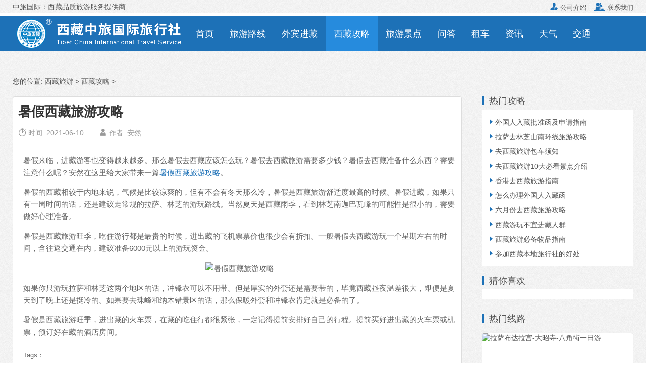

--- FILE ---
content_type: text/html
request_url: http://www.tibetcts.com/guide/16715.html
body_size: 8641
content:
<!doctype html>
<html>
<head>
<meta http-equiv="Content-Type" content="text/html; charset=utf-8">
<title>暑假西藏旅游攻略_西藏中旅国际旅行社</title>
<meta name="keywords" content="" />
<meta name="description" content="暑假来临，进藏游客也变得越来越多。那么暑假去西藏应该怎么玩？暑假去西藏旅游需要多少钱？暑假去西藏准备什么东西？需要注意什么呢？安然在这里给大家带来一篇暑假西藏旅游攻略。" />
<meta name="viewport" content="width=device-width, initial-scale=1.0, maximum-scale=1.0, minimum-scale=1.0, user-scalable=no" />
<meta http-equiv="Cache-Control" content="no-transform" /> 
<meta http-equiv="Cache-Control" content="no-siteapp" /> 
<meta name="applicable-device" content="pc,mobile">
<meta name="apple-mobile-web-app-capable" content="yes">
<meta name="apple-mobile-web-app-status-bar-style" content="black">
<meta name="format-detection" content="telephone=no" />
<meta http-equiv="X-UA-Compatible" content="chrome=1">
<script type="text/javascript" src="https://apps.bdimg.com/libs/zepto/1.1.3/zepto.min.js"></script>
<link rel="stylesheet"  href="/skin/shu/css/style.css" type="text/css" />
<link rel="icon" href="/skin/shu/images/logo-32x32.png" sizes="32x32" />
<link rel="icon" href="/skin/shu/images/logo-192x192.png" sizes="192x192" />
<link rel="apple-touch-icon-precomposed" href="/skin/shu/images/logo-180x180.png" />
<meta name="msapplication-TileImage" content="/skin/shu/images/logo-270x270.png" />
<!--[if lt IE 9]><script src="/skin/shu/js/html5.js"></script><![endif]-->
<script src="/e/data/js/ajax.js" type="text/javascript"></script>
<style type="text/css">
.header-p-c { position: fixed; left: 0; bottom: 10%; height: 90%; z-index: 10; width: 100%; background-color: #fff; display: none; }
.header-p-c-l { width: 25%; float: left; background-color: #fff; overflow-y: scroll!important; height: 100%; }
.header-p-c-r { width: 75%; float: right; background-color: #red; }
.header-p-c-l ul li { padding: 16px 4px; display: block; text-align: center; }
.header-p-c-l ul li a { color: #666; }
.header-p-c-l ul li a:hover { color: #000; }
.header-p-c-l ul li.aa { border: 1px solid #bfc5c8; border-top: none; background: #fff; cursor: hand; }
.header-p-c-l ul li.bb { border-bottom: 1px solid #bfc5c8; cursor: hand; background-color: #f8f8f8; color: #f5692c; border-left: 2px solid #f5692c; }
.header-p-c-r { height: 100%; overflow-y: scroll!important; }
.list2 { text-align: left; background: #f8f8f8; height: 100%; overflow-y: scroll!important; }
.dis { display: block; height: 100%; overflow-y: scroll!important; }
.undis { display: none; }
.open { display: block; }
</style>
<script src="//msite.baidu.com/sdk/c.js?appid=1608471564572840"></script>
</head>
<body class="post-template-default single single-post postid-1432 single-format-standard">
<!--- Header_wap --->
<div class="header-phone">
<div id="wap_c"><script>w_top1();</script></div>
<header>
<div class="header-wap">
   <div class="h-left"><a href="http://www.tibetcts.com/" title="返回首页"><img src="/skin/shu/images/nav_home.png"></a></div>
   <div class="h-c"><a href="http://www.tibetcts.com/" title="西藏旅行社">西藏中旅国际旅行社</a></div>
   <div class="h-right"><a class="c-xia"></a></div>
</div>
</header>
<!--面包屑-->
<div class="c-xiala">
	<dl class="xiala-1"><dt><a href="/tours/" title="西藏旅游线路">旅游线路</a></dt>
		<dd><a href="/tours/gty/">跟团游</a></dd>
		<dd><a href="/tours/zby/">周边游</a></dd>
		<dd><a href="/tours/sdy/">深度游</a></dd>
		<dd><a href="/tibet/tours/">外宾进藏</a></dd>
		<dd><a href="/tours/dongyou/">冬游西藏</a></dd>
	</dl>
	<dl class="xiala-1"><dt><a href="/sight/" title="西藏旅游景点">旅游景点</a></dt>
		<dd><a href="/sight/lasa/">拉萨景点</a></dd>
		<dd><a href="/sight/linzhi/">林芝景点</a></dd>
		<dd><a href="/sight/shannan/">山南景点</a></dd>
		<dd><a href="/sight/changdu/">昌都景点</a></dd>
		
		<dd><a href="/sight/ali/">阿里景点</a></dd>
		<dd><a href="/sight/linzhi/">日喀则景点</a></dd>
		<dd><a href="/sight/naqu/">那曲景点</a></dd>
		<dd><a href="/guide/14748.html" title="西藏旅游必看景点">必看景点</a></dd>
	</dl>
	<dl class="xiala-1"><dt><a href="/guide/" title="西藏旅游攻略">旅游攻略</a></dt>
		<dd><a href="/guide/1112.html">边防证</a></dd>
		<dd><a href="/tibet/guide/1079.html">入藏函</a></dd>
		<dd><a href="/guide/1548.html">不宜进藏</a></dd>
		<dd><a href="/wenda/13186.html">孕妇进藏</a></dd>
		
		<dd><a href="/tibet-travel/" title="外国人去西藏旅游">外宾去西藏</a></dd>
		<dd><a href="/tibet/guide/1084.html" title="台湾人去西藏">台湾进藏</a></dd>
		<dd><a href="/guide/1263.html" title="中国旅行证去西藏">中国旅行证</a></dd>
		<dd><a href="/guide/1203.html" title="国外绿卡去西藏">国外绿卡</a></dd>
		
		<dd><a href="/guide/1111.html" title="西藏旅游注意事项">注意事项</a></dd>
		<dd><a href="/wenda/2695.html">怎么去西藏</a></dd>
		<dd><a href="/tibet/guide/14745.html">台湾居住证</a></dd>
		<dd><a href="/tibet/guide/14744.html">港澳居住证</a></dd>
	</dl>
	<dl class="xiala-1"><dt><a href="/tianqi/">西藏天气</a></dt>
		<dd><a href="/tianqi/lasa.html">拉萨景点</a></dd>
		<dd><a href="/tianqi/linzhi.html">林芝景点</a></dd>
		<dd><a href="/tianqi/shannan.html">山南景点</a></dd>
		<dd><a href="/tianqi/changdu.html">昌都景点</a></dd>
		<dd><a href="/tianqi/ali.html">阿里景点</a></dd>
		
		<dd><a href="/tianqi/rikaze.html">日喀则景点</a></dd>
		<dd><a href="/tianqi/naqu.html">那曲景点</a></dd>
	</dl>
	<dl class="xiala-1"><dt><a href="/traffic/">去西藏交通</a></dt>
	    <dd><a href="/guide/16214.html">北京去西藏</a></dd>
		<dd><a href="/guide/16215.html">上海去西藏</a></dd>
		<dd><a href="/guide/16201.html">广州去西藏</a></dd>
		<dd><a href="/wenda/16239.html">青海去西藏</a></dd>
		<dd><a href="/wenda/16188.html">四川去西藏</a></dd>
	</dl>
</div>
<script type="text/javascript">
$(function(){
$(".c-xia").click(function(){
$(this).toggleClass("c-xxx");
$(".c-xiala").toggle();
})
})
</script>
<!--面包屑_end-->
<div id="wap_c"><script>w_top3();</script></div>
<!--顶部导航栏-->
<div class="nav">
   <ul>
     <li><a href="/tours/">旅游线路</a></li>
	 <li><a href="/tibet/">外宾进藏</a></li>
	 <li><a href="/sight/">旅游景点</a></li>
	 <li><a href="/car/">西藏租车</a></li>
	 <li><a href="/wenda/">进藏问答</a></li>
	 
	 <li><a href="/guide/">西藏攻略</a></li>
	 <li><a href="/tianqi/">西藏天气</a></li>
	 <li><a href="/traffic/">交通指南</a></li>
	 <li><a href="/xizang/">西藏概况</a></li>
	 <li><a href="/news/">旅游信息</a></li>
   </ul>
</div>
<!--顶部导航栏_end-->
<div id="wap_c"><script>w_so1();</script></div>
<!--全站搜索-->
<div class="all_so">
<input class="search-keyword" name="q" type="text" id="bdcsMain" onfocus="if (value =='输入关键词搜索信息'){value =''}" onblur="if (value ==''){value='输入关键词搜索信息'}" value="输入关键词搜索信息" size="35">
 <button class="search-submit" id="btnPost" type="submit" onclick="window.open('http://zhannei.baidu.com/cse/search?s=12118987138170280824&entry=1&q='+document.getElementById('bdcsMain').value)">搜索</button>
</div>
<!--底部导航栏-->
  <div id="footer-tools">
	<a class="f-phone" href="tel:13908915928"><i></i><span>联系电话</span></a> 
	<a href="https://bwt.zoosnet.net/LR/Chatpre.aspx?id=BWT32232548" class="f-chat" rel="nofollow"><i></i><span>在线咨询</span></a> 
	<span style='cursor: pointer' onclick='copywx()' data-clipboard-target='#foo' data-clipboard-action='copy' class="booking" rel="nofollow"><a href='weixin://' class="f-weixin">添加微信</a></span>
  </div>
</div>
<!-- /header_wap --->
<div class="header-top">
    <div class="container clearfix">
        <div class="site-tel-left">
		    中旅国际：西藏品质旅游服务提供商
        </div>
        <div class="site-tel-top">
            <a href="/about/about.html"><i class="fa iconfont">&#xe6b2;</i> 公司介绍</a>
            <a href="/about/contact.html"><i class="fa iconfont">&#xe6d4;</i> 联系我们</a>
		</div>
    </div>
</div>
<div class="header">
	<div class="container">	
        <div class="site-nav">
            <ul>
			    <li class="logo-pc-top"><div class="logo-pc"><a href="http://www.tibetcts.com/" title="西藏中旅国际旅行社"><img src="/skin/shu/images/logo-pc.png"></a></div></li>
                <li><a href="/" id="pc-nav01">首页</a></li>
				<li><a href="/tours/" id="pc-nav06">旅游路线</a></li>
                <li><a href="/tibet/" id="pc-nav040" title="外国人去西藏">外宾进藏</a></li>
				<li><a href="/guide/" id="pc-nav18">西藏攻略</a></li>
                <li><a href="/sight/" id="pc-nav08">旅游景点</a></li>  
				<li><a href="/wenda/" id="pc-nav21">问答</a></li>
				 <li><a href="/car/" id="pc-nav0">租车</a></li>
                <li><a href="/news/" id="pc-nav19">资讯</a></li>
				<li><a href="/tianqi/" id="pc-nav23">天气</a></li> 
                <li><a href="/traffic/" id="pc-nav24">交通</a></li>
            </ul>
        </div>
	</div>
</div>
<div class="container">
  <div class="curNav clearfix">您的位置: <a href="http://www.tibetcts.com/">西藏旅游</a>&nbsp;>&nbsp;<a href="/guide/">西藏攻略</a>&nbsp;>&nbsp;</div>
  <div class="clearfix"></div>
  <div class="content-wrap">
    <div class="content">
	  <div class="article-infos">
		  <div class="article-header">
			<h1 class="article-title">暑假西藏旅游攻略</h1>
			<ul class="article-meta">
			  <li class="meta-time"><i class="iconfont">&#xe697;</i> 时间: 2021-06-10</li>
			  <li class="meta-likes"><i class="iconfont">&#xe61f;</i> 作者: 安然 </li>
			  <!-- 最后修改：2021-06-10 09:13 -->
			</ul>
		  </div>
		  <div class="article-content">
			<p>暑假来临，进藏游客也变得越来越多。那么暑假去西藏应该怎么玩？暑假去西藏旅游需要多少钱？暑假去西藏准备什么东西？需要注意什么呢？安然在这里给大家带来一篇<a href="http://www.tibetcts.com/guide/16301.html">暑假西藏旅游攻略</a>。</p>
<p>暑假的西藏相较于内地来说，气候是比较凉爽的，但有不会有冬天那么冷，暑假是西藏旅游舒适度最高的时候。暑假进藏，如果只有一周时间的话，还是建议走常规的拉萨、林芝的游玩路线。当然夏天是西藏雨季，看到林芝南迦巴瓦峰的可能性是很小的，需要做好心理准备。</p>
<p>暑假是西藏旅游旺季，吃住游行都是最贵的时候，进出藏的飞机票票价也很少会有折扣。一般暑假去西藏游玩一个星期左右的时间，含往返交通在内，建议准备6000元以上的游玩资金。</p>
<p style="text-align: center;"><img alt="暑假西藏旅游攻略" src="/d/file/20210610/0d81d7d758ba369dafc0104437f5082a.jpg" /></p>
<p>如果你只游玩拉萨和林芝这两个地区的话，冲锋衣可以不用带。但是厚实的外套还是需要带的，毕竟西藏昼夜温差很大，即便是夏天到了晚上还是挺冷的。如果要去珠峰和纳木错景区的话，那么保暖外套和冲锋衣肯定就是必备的了。</p>
<p>暑假是西藏旅游旺季，进出藏的火车票，在藏的吃住行都很紧张，一定记得提前安排好自己的行程。提前买好进出藏的火车票或机票，预订好在藏的酒店房间。</p>		  </div>
		  <div class="tags_list">Tags： 			</div>
			<div class="wap_weixin">
			  <dl>
			    <dt>添加微信好友，随时解答您的进藏疑问！</dt>
				<dd><img src="/skin/shu/images/wap_weixin.jpg"></dd>
				<dd>手机微信号：<span>13908915928</span></dd>
			  </dl>
			</div>
		  <div class="article-ask"><a href="#answer"><i class="iconfont">&#xe9e2;</i> 我有更好的答案</a><span>本回答由<font color="#FF870F">editor</font>负责采纳最佳答案</span></div> 
	  </div>
	  <div class="ask_reply clearfix">
	    <script>
  function CheckPl(obj)
  {
	  var saytext = obj.saytext.value;
	  if(saytext=="")
	  {
		  alert("您没什么话要说吗？");
		  obj.saytext.focus();
		  return false;
	  }
	  
	  if(saytext.length>1000) {
	  	  alert("您回答有点多，能不能简单点？");
		  obj.saytext.focus();
		  return false;
	  }
	  
	  return true;
  }
</script>
<form action="/e/pl/doaction.php" method="post" name="saypl" id="saypl" onSubmit="return CheckPl(document.saypl)">		  
<div class="pl_totel">
  其他回答<span>More</span>
</div>
<div class="pl_list">
  <p>暂无</p></div>
<a name="answer"></a>
<div class="pl_news">
  <div class="pl_ans">我来回答</div>
  <div class="pl_news_user clearfix">
     <div class="pl_news_user_l">昵称:</div>
	 <div class="pl_news_user_r"><input name="username" type="text" id="username" value="" style="height:20px;" />&nbsp; &nbsp;<input name="nomember" type="checkbox" id="nomember" value="1" checked="checked" /></div>
  </div>
  <div class="pl_news_code clearfix">
     <div class="pl_news_code_l">验证码:</div>
	 <div class="pl_news_code_r"><input name="key" type="text" class="inputText" style="height:20px;" />
<img src="/e/ShowKey/?v=pl" align="absmiddle" name="plKeyImg" id="plKeyImg" onClick="plKeyImg.src='/e/ShowKey/?v=pl&t='+Math.random()" title="看不清楚,点击刷新" /></div>
  </div>
  <div class="pl_news_info">
	 <textarea name="saytext" rows="6" id="saytext" class="pl_info"></textarea>
	    <input name="imageField" type="image" src="/e/data/images/postpl.gif" class="mt_6" />
<input name="id" type="hidden" id="id" value="16715" />
<input name="classid" type="hidden" id="classid" value="18" />
<input name="enews" type="hidden" id="enews" value="AddPl" />
<input name="repid" type="hidden" id="repid" value="0" />
<input type="hidden" name="ecmsfrom" value="/guide/16715.html"> 
  </div>
</div>
</form>
	  </div>
      <div class="article-nav clearfix"> <span class="article-nav-prev">上一篇：<a href='/guide/16712.html'>第一次去西藏必备物品清单</a> </span> <span class="article-nav-next">下一篇：<a href='/guide/16718.html'>7月份西藏旅游攻略</a> </span> </div>
      <div class="widget widget_spots">
        <header>
          <h3>推荐线路</h3>
        </header>
        <div class="inner inner2">
          <ul>
		    <!-- 推荐线路 -->
			             <li><a href="/tours/115.html" target="_blank"><i class="iconfont">&#xe790;</i>日喀则-珠峰4日游（商务车）</a><span>1350元/人</span></li>
                        <li><a href="/tours/107.html" target="_blank"><i class="iconfont">&#xe790;</i>拉萨-纳木错-林芝-波密-岗云杉林-米堆-然乌-日喀则-珠峰11晚12日游</a><span>5580元/人</span></li>
                        <li><a href="/tours/104.html" target="_blank"><i class="iconfont">&#xe790;</i>拉萨-纳木错-林芝-巴松措-大峡谷-日喀则-珠峰10晚11日游</a><span>4360元/人</span></li>
                        <li><a href="/tours/117.html" target="_blank"><i class="iconfont">&#xe790;</i>林芝-巴松错-鲁朗林海-雅鲁藏布大峡谷 篝火 3日游</a><span>1250元/人</span></li>
                        <li><a href="/tours/98.html" target="_blank"><i class="iconfont">&#xe790;</i>拉萨-羊湖-纳木错-林芝-巴松措-大峡谷7晚8日</a><span>3160元/人</span></li>
                        <li><a href="/tibet/tours/136.html" target="_blank"><i class="iconfont">&#xe790;</i>17 Days Kailash Manasarovar & Guge Kingdom Exploration Tour</a><span>15100元/人</span></li>
                        <li><a href="/tibet/tours/84.html" target="_blank"><i class="iconfont">&#xe790;</i>拉萨-林芝-珠峰-日喀则-纳木错 12日11晚</a><span>6600元/人</span></li>
                        <li><a href="/tibet/tours/130.html" target="_blank"><i class="iconfont">&#xe790;</i>10 Days Lhasa, Everest Base Camp and Namtso Lake Tour</a><span>8500元/人</span></li>
                        <li><a href="/tours/120.html" target="_blank"><i class="iconfont">&#xe790;</i>林芝-波密-岗云杉林-米堆冰川-然乌湖4日游</a><span>2060元/人</span></li>
                        <li><a href="/tours/152.html" target="_blank"><i class="iconfont">&#xe790;</i>拉萨-林芝-波密-岗云杉林-米堆-然乌-日喀则8晚9日游</a><span>4980元/人</span></li>
                      </ul>
        </div>
      </div>
    </div>
  </div>
  <div class="sidebar">
    <div class="widget widget_spots">
      <header>
        <h3>热门攻略</h3>
      </header>
      <div class="inner inner2">
        <ul>
		           <li><a href="/guide/9.html" target="_blank"><i class="iconfont">&#xe790;</i>外国人入藏批准函及申请指南</a></li>
		            <li><a href="/guide/16316.html" target="_blank"><i class="iconfont">&#xe790;</i>拉萨去林芝山南环线旅游攻略</a></li>
		            <li><a href="/guide/16296.html" target="_blank"><i class="iconfont">&#xe790;</i>去西藏旅游包车须知</a></li>
		            <li><a href="/guide/14748.html" target="_blank"><i class="iconfont">&#xe790;</i>去西藏旅游10大必看景点介绍</a></li>
		            <li><a href="/guide/11.html" target="_blank"><i class="iconfont">&#xe790;</i>香港去西藏旅游指南</a></li>
		            <li><a href="/guide/8.html" target="_blank"><i class="iconfont">&#xe790;</i>怎么办理外国人入藏函</a></li>
		            <li><a href="/guide/16301.html" target="_blank"><i class="iconfont">&#xe790;</i>六月份去西藏旅游攻略</a></li>
		            <li><a href="/guide/1548.html" target="_blank"><i class="iconfont">&#xe790;</i>西藏游玩不宜进藏人群</a></li>
		            <li><a href="/guide/10415.html" target="_blank"><i class="iconfont">&#xe790;</i>西藏旅游必备物品指南</a></li>
		            <li><a href="/guide/16.html" target="_blank"><i class="iconfont">&#xe790;</i>参加西藏本地旅行社的好处</a></li>
		  	
        </ul>
      </div>
      <header>
        <h3>猜你喜欢</h3>
      </header>
      <div class="inner inner2">
        <ul>
         <!--内容页tag相关-->
 <!--内容页tag//end -->
        </ul>
      </div>
    </div>
	<!-- 热门线路_右侧 -->
	<div class="widget widget_rmxl">
	  <header>
        <h3>热门线路</h3>
      </header>
       <ul class="inner">
	    		<li>
		<a href="/tours/153.html" target="_blank" title="拉萨布达拉宫-大昭寺-八角街一日游">
		<div class="pic">
			<img src="/d/file/20181123/e85cde6b1648f7d67acfdcb144fe3ae3.jpg" alt="拉萨布达拉宫-大昭寺-八角街一日游" />
			<span>¥ 380</span>		</div>
		<div class="con">拉萨布达拉宫-大昭寺-八角街一日游</div>
		</a>		</li>
				<li>
		<a href="/tours/117.html" target="_blank" title="林芝-巴松错-鲁朗林海-雅鲁藏布大峡谷 篝火 3日游">
		<div class="pic">
			<img src="/d/file/20180530/919e2a7601bd0055ebb8eb79536d9088.jpg" alt="林芝-巴松错-鲁朗林海-雅鲁藏布大峡谷 篝火 3日游" />
			<span>¥ 1250</span>		</div>
		<div class="con">林芝-巴松错-鲁朗林海-雅鲁藏布大峡</div>
		</a>		</li>
				<li>
		<a href="/tours/176.html" target="_blank" title="拉萨-林芝-巴松错-鲁朗-大峡谷-羊湖-圣象天门8晚9日">
		<div class="pic">
			<img src="/d/file/20200707/76d02a6c93f94e31273b87c790197555.jpg" alt="拉萨-林芝-巴松错-鲁朗-大峡谷-羊湖-圣象天门8晚9日" />
			<span>¥ 2280</span>		</div>
		<div class="con">拉萨-林芝-巴松错-鲁朗-大峡谷-羊湖-</div>
		</a>		</li>
				<li>
		<a href="/tours/105.html" target="_blank" title="拉萨-纳木措-林芝-波密-岗云杉林-米堆-然乌湖-40冰川9晚10日游">
		<div class="pic">
			<img src="/d/file/20180530/2b2b98f81b58f0ad971c6592bdbe4d80.jpg" alt="拉萨-纳木措-林芝-波密-岗云杉林-米堆-然乌湖-40冰川9晚10日游" />
			<span>¥ 5280</span>		</div>
		<div class="con">拉萨-纳木措-林芝-波密-岗云杉林-米</div>
		</a>		</li>
				
	   </ul> 
    </div>
	<!-- 热门线路_右侧//end -->
  </div>
</div>
<div class="customtrip" style="background-image: url(/skin/shu/images/frombanner.jpg)" id="formbanner" name="formbanner">
    <div class="formbg-rgba">
    
    <div class="container pb45 clearfix">
        <div class="customtrip-intro fromleft">
            <header>
                <h2>西藏中国旅行社</h2>
                <h4>让西藏旅行更简单</h4>
            </header>
            <p class="item-01">几十年行业服务经验 、<strong>始终专注做好一件事</strong></p>
            <p class="item-02">不用辛苦看攻略、做预订、查签证资料</p>
            <p class="item-02">不止机票+酒店，帮你搞定一切</p>
            <p class="item-03">为你私人定制一次难忘的旅行</p>
        </div>
        <div class="customtrip-form fromright">
            <form id="formbook" name="formbook" method="post">
                <div class="item">
                    <label for="name">姓名</label>
                    <input type="text" class="name-input" id="name" name="name">
                    <i class="iconfont iconfont-color">&#xe61f;</i>
                </div>
                <div class="item">
                    <label>
                    	<select name="wechat1" class="form-select">
                            <option value="WeChat" selected="">微信</option>
                            <option value="Line">Line</option>
                            <option value="WhatApp">WhatApp</option>
                            <option value="Skype">Skype</option>
                        </select>
                    </label>
                    <input type="text" name="weachatid" id="weachatid" class="name-input" style="margin-left:5px;width:75%;">
                    <i class="iconfont iconfont-color">&#xe703;</i>
                </div>
                <div class="item item-phone">
                    <label for="phone">手机</label>
                    <input name="phone" type="text" id="phone" class="name-input">
                    <i class="iconfont iconfont-color">&#xe6dd;</i>
                </div>
                <div class="item item-email">
                    <label for="email">邮箱</label>
                    <input type="text" class="name-input" id="email" name="email" >
                    <i class="iconfont iconfont-color">&#xe6b7;</i>
                </div>
                <div class="item item-remark">
                    <label for="remark">备注</label>
                    <textarea name="remark" id="remark" rows="4" placeholder="您的描述越详细获得信息越准确，例如旅行时间、人数、感兴趣的景点或者问题等。"></textarea>
                </div>
                <div class="actions">
                    <input type="button" value="快速提交" class="sendButton" onClick="check_comments_1('formbook',0,0)">
                </div>
            </form>
            
        </div>
    </div>
    </div>
</div>
<div class="footer-faqs">
	<div class="container">
		<div class="inner">
			<h4>常见问题：</h4>
			<ul>
                <li><a href="/about/shop-amount.html" target="_blank">购物店说明</a></li>
                <li><a href="/about/self-financed.html" target="_blank">自费项目说明</a></li>
                <li><a href="/about/contract.html" target="_blank">旅游合同</a></li>
                <li><a href="/car/" target="_blank">租车包车</a></li>
                <li><a href="/about/pay.html" target="_blank">支付方式</a></li>
			</ul>
		</div>
	</div>
</div>
<div class="footer">
	<div class="container">
		<div class="brand">
		  <a href="http://www.tibetcts.com/" title="西藏旅行社"><img src="/skin/shu/images/ft_logo.png" border="0"></a> 
		</div>
		<div class="inner">
		    <ul class="aboutlinks">
				<li><a href="/about/about.html">关于我们</a></li>
                <li><a href="/about/contact.html">联系我们</a></li>
				<li><a href="/about/copyright.html">版权声明</a></li>
				<li><a href="/about/pay.html">付款方式</a></li>
			</ul>
			<p>预订电话：0891-6349799 手机：<span id="copy_content">13908915928</span> (微信同号)</p>
			<p>备案号：<a href="https://beian.miit.gov.cn/" target="_blank" rel="nofollow">藏ICP备2023000629号-5</a></p>
			<p>Copyright&copy;2024 <a href="http://www.tibetcts.com/" title="西藏中国旅行社">西藏中国旅行社</a> 版权所有</p>
		</div>
		<div class="wechat">
			<span class="tit"><i class="fa iconfont">&#xe704;</i>微信扫描二维码<br>关注我们</span>
			<img src="/skin/shu/images/wechat.jpg" alt="微信扫一扫">
		</div>
    </div>
</div>
<script type="text/javascript" src="/skin/shu/js/clipboard.min.js"></script>
<script type="text/javascript" src="/skin/shu/js/common.js"></script>
<script type="text/javascript" src="/skin/shu/js/jquery.min.js"></script>
<script type="text/javascript" src="/skin/shu/js/main.js"></script>
<script type="text/javascript">
	$(document).ready(function () {
	//导航样式
		$('#pc-nav18').addClass('cur');

	});
</script> 
<script src="/e/public/onclick/?enews=donews&classid=18&id=16715"></script></body>
</html>


--- FILE ---
content_type: text/css
request_url: http://www.tibetcts.com/skin/shu/css/style.css
body_size: 27791
content:
/*!
 * Theme Name & Copyright: Tibet China Travel Service
 * Version:2.2_2024.2.4(1) tibetcts.com
 */

html{font-family:sans-serif;-ms-text-size-adjust:100%;-webkit-text-size-adjust:100%}
body{margin:0;font-family:"noto sans",sans-serif;font-size:14px; background:url(../images/bg.jpg) repeat;position:relative;line-height:1.4;color:#555;overflow-x:hidden}
article,aside,details,figcaption,figure,footer,header,hgroup,main,menu,nav,section,summary{display:block}
audio,canvas,progress,video{display:inline-block;vertical-align:baseline}
audio:not([controls]){display:none;height:0}
[hidden],template{display:none}
a{background-color:transparent}
a:active,a:hover{outline:0}
abbr[title]{border-bottom:1px dotted}
/*b,strong{font-weight:700}*/
dfn{font-style:italic}
mark{background:#ff0;color:#000}
small{font-size:80%}
sub,sup{font-size:75%;line-height:0;position:relative;vertical-align:baseline}
sup{top:-.5em}
sub{bottom:-.25em}
img{border:0}
svg:not(:root){overflow:hidden}
figure{margin:1em 40px}
hr{-webkit-box-sizing:content-box;-moz-box-sizing:content-box;box-sizing:content-box;height:0}
pre{overflow:auto}
code,kbd,pre,samp{font-family:monospace,monospace;font-size:1em}
button,input,optgroup,select,textarea{color:inherit;font:inherit;margin:0}
button{overflow:visible}
button,select{text-transform:none}
button,html input[type=button],input[type=reset],input[type=submit]{-webkit-appearance:button;cursor:pointer}
button[disabled],html input[disabled]{cursor:default}
button::-moz-focus-inner,input::-moz-focus-inner{border:0;padding:0}
input{line-height:normal}
input[type=checkbox],input[type=radio]{-webkit-box-sizing:border-box;-moz-box-sizing:border-box;box-sizing:border-box;padding:0}
input[type=number]::-webkit-inner-spin-button,input[type=number]::-webkit-outer-spin-button{height:auto}
input[type=search]{-webkit-appearance:textfield;-webkit-box-sizing:content-box;-moz-box-sizing:content-box;box-sizing:content-box}
input[type=search]::-webkit-search-cancel-button,input[type=search]::-webkit-search-decoration{-webkit-appearance:none}
fieldset{border:1px solid silver;margin:0 2px;padding:.35em .625em .75em}
legend{border:0;padding:0}
textarea{overflow:auto}
optgroup{font-weight:700;/*--6.3--*/display:block;}
table{border-collapse:collapse;border-spacing:0}
td,th{padding:0}
*{-webkit-box-sizing:border-box;-moz-box-sizing:border-box;box-sizing:border-box}
:after,:before{-webkit-box-sizing:border-box;-moz-box-sizing:border-box;box-sizing:border-box}
html{font-size:12px;-webkit-tap-highlight-color:transparent}
button,input,select,textarea{font-family:inherit;font-size:inherit;line-height:inherit}
figure{margin:0}
img{vertical-align:middle}
hr{margin-top:20px;margin-bottom:20px;border:0;border-top:1px solid #eee}
[role=button]{cursor:pointer}
fieldset{padding:0;margin:0;border:0;min-width:0}
legend{display:block;width:100%;padding:0;margin-bottom:20px;font-size:21px;line-height:inherit;color:#333;border:0;border-bottom:1px solid #e5e5e5}
label{display:inline-block;max-width:100%;margin-bottom:5px;font-weight:700}
input[type=search]{-webkit-box-sizing:border-box;-moz-box-sizing:border-box;box-sizing:border-box}
input[type=checkbox],input[type=radio]{margin:4px 0 0;margin-top:1px\9;line-height:normal}
input[type=file]{display:block}
input[type=range]{display:block;width:100%}
select[multiple],select[size]{height:auto}
input[type=checkbox]:focus,input[type=file]:focus,input[type=radio]:focus{outline:thin dotted;outline:5px auto -webkit-focus-ring-color;outline-offset:-2px}
output{display:block;padding-top:7px;font-size:14px;line-height:1.42857143;color:#555}
input[type=search]{-webkit-appearance:none}
@font-face {
  font-family: 'iconfont';
  src: url('../font/iconfont.eot');
  src: url('../font/iconfont.eot?#iefix') format('embedded-opentype'),
  url('../font/iconfont.woff') format('woff'),
  url('../font/iconfont.ttf') format('truetype'),
  url('../font/iconfont.svg#iconfont') format('svg');
}
.iconfont{
  font-family:"iconfont" !important;
  font-size:16px;font-style:normal;
  -webkit-font-smoothing: antialiased;
  -webkit-text-stroke-width: 0.2px;
  -moz-osx-font-smoothing: grayscale;
}

h1,h2,h3,h4,h5,h6{margin:0;padding:0;font-weight:400}
ol,ul{margin:0;padding:0;list-style:none}
dd,dl,dt{margin:0;padding:0}
embed,iframe,video{max-width:100%}
img{max-width:100%}
.pull-right{float:right!important}
.pull-left{float:left!important}
.hide{display:none!important}
.show{display:block!important}
.text-hide{font:0/0 a;color:transparent;text-shadow:none;background-color:transparent;border:0}
.hidden{display:none!important}
.affix{position:fixed}
.clearfix:after,.clearfix:before,.container:after,.container:before{display:table;content:"";line-height:0}
.clearfix:after,.container:after{clear:both}
.thumb,a,input{-webkit-transition:all .3s ease-in-out;-moz-transition:all .3s ease-in-out;transition:all .3s ease-in-out}
a{color:#555;text-decoration:none}
a:focus,a:hover{text-decoration:none}
a:hover{color:#1D71B7}
a:focus{outline:0;color:#555}
.fs-14 { font-size:14px;}
.fs-16 { font-size:16px;}
.mt_10 { margin-top:10px;}
.mt_6 { margin-top:6px;}
.f_ye {color:#FF6600;}

.ico1 li { padding-left: 16px; background: url(../images/ico-1.gif) 7px 11px no-repeat; }
.ico2 li { padding-left: 16px; background: url(../images/ico-2.gif) 6px 11px no-repeat; }
.ico3 li { padding-left: 16px; background: url(../images/ico-3.gif) 7px 11px no-repeat; }

.ban_text{ text-align:center; margin:20px 0;}
.ban_text a{color: #FB8A0D;line-height:1.8; height:50px;}
.ban_text a:hover{ text-decoration:underline; font-weight:700; color: #C7360C;}

/*-- base style_end--*/
.container{max-width:1230px;text-align:left;position:relative;margin:0 auto;padding-left:0px;padding-right:0px}
@media (max-width:544px){.container{padding-left:10px;padding-right:10px}
}
.content-wrap{width:100%;float:left;margin-bottom:15px}
.content{position:relative;margin-right:340px;}
.sidebar{float:left;width:300px;margin-left:-300px}
@media (max-width:1024px){
.content-wrap{float:none}
.content{margin-left:0;margin-right:0;}
.sidebar{float:none;width:auto;margin-left:0;}
.home-content-right .content{margin-right:0;margin-left:0}
.home-content-right .sidebar{margin-left:0}
}
@media (min-width:1024px) and (max-width:1100px){
    .content{width: 70%; float: left; }
    .sidebar{width: 27%; float: right;}
}
.title-base{height:18px;margin-bottom:15px}
.title-base:after,.title-base:before{display:table;content:"";line-height:0}
.title-base:after{clear:both}
.title-base h3{float:left;font-size:18px;line-height:1}
.title-base h3 small{margin-left:15px;}
.title-base .links{float:right}
.title-base .links a{float:left;margin-left:21px;position:relative;color:#999}
.title-base .links a:hover{color:#1D71B7}
.title-base .links a::after{position:absolute;top:3px;right:-11px;content:'';background-color:#dfdfdf;width:1px;height:14px}
.title-base .links a:last-child{margin-right:0}
.title-base .links a:last-child::after{display:none}
.title-base .links a.on{color:#1D71B7}
@media (max-width:768px){.title-base{margin-bottom:10px;height:16px}
.title-base h3{font-size:16px;font-weight:700}
.title-base .links{font-size:12px;margin-top:2px}
.title-base .links a::after{height:12px;top:1px}
}
@media (max-width:544px){.title-base{height:14px;margin-bottom:5px}
.title-base h3{font-size:14px}
.title-base .links{font-size:10px;margin-top:0}
.title-base .links a{margin-left:16px}
.title-base .links a::after{height:10px;top:1px;right:-9px}
}
.sidebar .title-base{border-left:4px solid #1D71B7;padding-left:10px}
.leader-title{margin-bottom:30px;position:relative;height:240px;justify-content:center;align-items:center;display:-webkit-flex}
.leader-title .container{text-align:center}
.leader-title h1{margin:0;display:inline-block;font-size:36px;font-weight:400;color:#fff;position:relative;padding-top: 8%!important;}
.leader-title h1::after,.leader-title h1::before{position:absolute;top:59%;content:'';width:32px;height:1px;background-color:#fff}
.leader-title h1::before{left:-42px}
.leader-title h1::after{right:-42px}
.leader-title h1 a {color:#fff;}
.leader-title h3{margin-top:5px;font-size:18px;line-height:1.5;color:#fff}
@media (max-width:768px){.leader-title{height:160px;margin-bottom:15px}
.leader-title h1{font-size:27px}
.leader-title h3{font-size:14px}
}
@media (max-width:544px){.leader-title{height:120px}
.leader-title h1{font-size:16px;font-weight:700}
.leader-title h3{font-size:12px}
}
.leader-banner{position:relative}
.leader-banner .inner{position:absolute;bottom:0;left:0;right:0;padding:30px 0;background-color:rgba(0,0,0,.5);justify-content:center;align-items:center;display:-webkit-flex}
.leader-banner .container{text-align:center}
.leader-banner h1{display:none}
.leader-banner h2{margin-bottom:10px;display:inline-block;font-size:30px;font-weight:400;color:#fff}
.leader-banner p{margin:5px 0;font-size:14px;color:#fff}
.iselect{position:absolute;z-index:999;padding:2px;background-color:#fff;border-radius:2px;border:1px solid #1D71B7;max-height:213px;overflow-y:auto;display:none}
.iselect::-webkit-scrollbar-track-piece{background-color:#fff}
.iselect::-webkit-scrollbar{width:8px}
.iselect::-webkit-scrollbar-thumb{background-color:#ddd;-webkit-border-radius:0;border:2px solid #fff}
.iselect::-webkit-scrollbar-thumb:hover{background-color:#1D71B7}
.iselect li{line-height:30px;height:30px;padding:0 15px;cursor:pointer;border-radius:2px}
.iselect li:hover{color:#fff;background-color:#1D71B7}
.btn{display:inline-block;font-weight:400;text-align:center;white-space:nowrap;vertical-align:middle;cursor:pointer;user-select:none;border:1px solid transparent;padding:12px 36px;line-height:1;font-size:16px;border-radius:100px;-webkit-transition:all .2s ease-in-out;transition:all .2s ease-in-out}
.btn.focus{text-decoration:none}
.btn.active,.btn:active{background-image:none;outline:0;box-shadow:inset 0 3px 5px rgba(0,0,0,.125)}
.btn.disabled,.btn:disabled{cursor:default;opacity:.65;box-shadow:none}
.btn-default{color:#fff;background-color:#1D71B7}
.btn-default:hover{color:#fff;background-color:#e65c20}
.btn-default.active,.btn-default:active,.btn-default:focus{color:#fff}
.btn-order{color:#fff;background-color:#FE6A5E}
.btn-order:hover{color:#fff;background-color:#fe5c4f}
.btn-order.active,.btn-order:active,.btn-order:focus{color:#fff}
.btn-default-outline{color:#1D71B7;border-color:#1D71B7;background:0 0}
.btn-default-outline:hover{color:#fff;background-color:#1D71B7}
a.btn.disabled,fieldset[disabled] a.btn{pointer-events:none}
.btn-block{display:block;width:100%}
.btn-block+.btn-block{margin-top:5px}
.image-container{text-align:center;padding-top:15px;padding-bottom:15px;background-color:#fff;border-bottom:2px solid #DFE1E2;border-radius:3px}
.image-header{margin-bottom:30px}
.image-title{margin:0 0 7.5px}
.image-meta{color:#999}
.image-content img{height:auto}
.image-navigation{margin-top:30px;margin-bottom:30px}
.image-navigation a{padding:7px 15px;display:inline-block;border-radius:2px;background-color:#1D71B7;opacity:1;color:#fff}
.image-navigation a:hover{opacity:.8}
.image-caption,.image-description{margin:0 auto 30px;max-width:600px}
@media (max-width:1024px){.image-title{font-size:18px}
}
.error404{background-color:#fff}
.f404{padding:150px 15px;text-align:center}
.f404 h3{font-weight:400;font-size:20px;color:#999;margin:30px 0}
.f404 a{padding:7px 15px 8px;border:1px solid #5CB85C;color:#5CB85C;border-radius:2px;font-size:14px}
.f404 a:hover{background-color:#5CB85C;color:#fff}
@media (max-width:768px){.f404{padding-top:100px;padding-bottom:100px}
.f404 h3{font-size:15px}
}
@media (max-width:544px){.f404{padding-top:80px;padding-bottom:60px}
.f404 a{font-size:12px;padding:7px 15px}
}
.sidebar .affix{position:fixed;top:30px;width:300px}
@media (max-width:1024px){.sidebar .affix,.sidebar .affix-bottom{position:relative!important;top:0!important;width:auto}
}
.widget{position:relative;margin-bottom:30px;}
@media (max-width:768px){.widget{margin-bottom:15px}
}
.widget header{margin-bottom:15px;border-left:4px solid #1D71B7;padding-left:10px;margin-bottom:15px;height:18px}
.widget header:after,.widget header:before{display:table;content:"";line-height:0}
.widget header:after{clear:both}
.widget header h3{float:left;font-size:18px;line-height:1}
.widget header .links{float:right}
.widget header .links a{float:left;margin-left:21px;position:relative;color:#999}
.widget header .links a:hover{color:#1D71B7}
.widget header .links a::after{position:absolute;top:3px;right:-11px;content:'';background-color:#dfdfdf;width:1px;height:14px}
.widget header .links a:last-child{margin-right:0}
.widget header .links a:last-child::after{display:none}
.widget header .links a.on{color:#1D71B7}
@media (max-width:768px){.widget header{height:16px;margin-bottom:10px}
.widget header h3{font-weight:700;font-size:16px}
}
@media (max-width:544px){.widget header{height:14px}
.widget header h3{font-size:14px}
}
.widget ul:after,.widget ul:before{display:table;content:"";line-height:0}
.widget ul:after{clear:both}
.widget_custom ul{background-color:#F8F8F8;border-radius:2px 2px 0 0}
.widget_custom li{padding-left:100px;padding-top:15px;padding-bottom:15px;border-bottom:1px solid #eee}
.widget_custom li .fa{float:left;margin-left:-100px;width:100px;margin-top:3px;font-size:36px;text-align:center}
.widget_custom li p{margin:5px 0 0;font-size:12px;color:#999}
.widget_custom footer{background-color:#F8F8F8;border-radius:0 0 2px 2px;text-align:center;padding:15px}
.widget_safe ul{text-align:center;color:#fff;margin-right:-3%}
.widget_safe li{float:left;width:47%;margin-right:3%}
.widget_safe li a{color:#fff;display:block;padding:15px 20px;background-color:#1D71B7}
.widget_safe li a:hover{background-color:#00b8b2}
.widget_safe li a .fa{display:block;font-size:30px}
.widget_safe li a strong{font-weight:400;font-size:16px}
.widget_safe li a p{margin:5px 0 0;font-size:12px;color:#AFF0EE;color:rgba(255,255,255,.7)}
.widget_spots .inner{margin-top:-7px;background-color: #fff;}
.widget_spots dl{overflow:hidden;padding:7px 7px 4px 7px;border-bottom:1px solid #eee}
.widget_spots dt{font-weight:700;margin-bottom:3px;color:#555}
.widget_spots dd a{float:left;margin-right:9px;margin-bottom:3px;color:#777}
.widget_spots dd a:hover{color:#1D71B7}
@media (max-width:544px){.widget_spots .inner{margin-top:0}
}
.widget_counselor .inner{display:block;margin-bottom:15px}
.widget_counselor .inner:last-child{margin-bottom:0}
.widget_counselor footer{background-color:#fff;border:1px solid #eee;border-top:none;position:relative;text-align:center;padding:13px 15px}
.widget_counselor .level{-webkit-transition:all .3s ease-in-out;-moz-transition:all .3s ease-in-out;transition:all .3s ease-in-out;position:absolute;top:-20px;left:50%;width:160px;margin-left:-80px;border-radius:50px;padding:10px 20px;background-color:#1D71B7;color:#fff}
.widget_counselor .tit{display:block;padding:15px 0 10px 0;font-size:16px}
.widget_counselor .intro{-webkit-transition:all .3s ease-in-out;-moz-transition:all .3s ease-in-out;transition:all .3s ease-in-out;overflow:hidden;text-align:left;color:#999}
@media (max-width:768px){.widget_counselor .thumb{width:100%}
.widget_counselor .tit{font-weight:700}
}
.widget_service{background-color:#ddd;border-radius:4px;text-align:center;padding:30px 20px}
.widget_service h3{font-size:18px; margin-top:10px;}
.widget_service p{margin:10px 0;color:#999;line-height:1.5}
@media (max-width:768px){.widget_service {display:none;}
}
.widget_rmxl{width:100%; height:auto;overflow: hidden;}
.widget_rmxl ul{margin-top:-10px;}
.widget_rmxl li{width:100%; height:auto; margin-top:14px; position: relative; overflow: hidden;background:#fff;box-shadow:0 1px 3px rgba(0,0,0,.2);border-radius:5px;}
.widget_rmxl li a{display: block;}
.widget_rmxl li a div.pic{width:300px; height:200px; position: relative; overflow: hidden;}
.widget_rmxl li a div.pic img{display: block; width:300px; height:200px;}
.widget_rmxl li a div.pic span{display: block; width:300px; height: 25px; background: url(../images/icon_01.png); position: absolute; left: 0; bottom: 0; text-align:center; font: 700 14px/25px "microsoft yahei","SimHei",Arial,sans-serif; color: #F90;opacity:.5;}
.widget_rmxl li a:hover div.pic span{opacity:.9;}
.widget_rmxl li a div.con{height:auto; line-height:1.4;font: 100 12px/20px "microsoft yahei","SimHei",Arial,sans-serif; margin:6px 0px; padding:0px 4px;overflow: hidden;}

@media (max-width:768px){
.widget_rmxl li {width:47%;float:left;display:block;overflow:hidden; margin-right:10px;}
.widget_rmxl li a div.pic, .widget_rmxl li a div.pic img,
.widget_rmxl li a div.pic span {width:100%;height:18px;font-size:12px;line-height:1.4;}
.widget_rmxl li a div.pic, .widget_rmxl li a div.pic img { height:auto;}
}

.widget_cats ul{margin-right:-3%;text-align:center}
.widget_cats ul li{float:left;width:47%;margin-right:3%;margin-top:2.5%}
.widget_cats ul li:nth-child(-n+2){margin-top:0}
.widget_cats ul li a{display:block;padding:10px 10px;background-color:#F8F8F8;border-radius:2px;color:#777}
.widget_cats ul li a:hover{background-color:#1D71B7;color:#fff}
.widget_postlist .largethumb li{margin-bottom:15px}
.widget_postlist .largethumb .thumb{margin-bottom:5px}
.widget_postlist .thumbtitle li{overflow:hidden;padding-left:100px;margin-bottom:10px;padding-bottom:10px;border-bottom:1px solid #eee}
.widget_postlist .thumbtitle li:last-child{margin-bottom:0}
.widget_postlist .thumbtitle .thumb{float:left;margin-left:-100px;width:90px}
.widget_postlist .justtitle a{overflow:hidden;white-space:nowrap;text-overflow:ellipsis;position:relative;display:block;padding:10px 0 10px 14px;border-bottom:1px solid #eee}
.widget_postlist .justtitle a::before{content:'';position:absolute;top:50%;left:0;margin-top:-2px;width:4px;height:4px;border-radius:10px;background-color:#1D71B7}
.widget_postlist .justtitle a:hover{background-color:#F8F8F8}
.widget_text .textwidget{position:relative;overflow:hidden}
.widget_text .textwidget a{color:#1D71B7}
.widget_text .textwidget a:hover{text-decoration:underline}
.widget_text .textwidget p{margin:0 0 10px}
.widget_text .textwidget ul{list-style:disc;margin-left:18px;margin-bottom:10px}
.widget_text .textwidget ol{list-style:decimal;margin-left:18px;margin-bottom:10px}
.leader-xianlu h1{display:none}
.leadpager{line-height:1;margin-top:15px;margin-bottom:-10.5px;font-size:12px;color:#999;text-align:center}
@media (max-width:544px){.leadpager{padding-bottom:15px;margin-bottom:0;border-bottom:1px solid #f6f6f6}
}
.leadpager::before{content:'--- '}
.leadpager::after{content:' ---'}

.pages{margin-bottom:30px;text-align:center;font-size:14px}
.pages b{color:#fff;border:1px solid #1D71B7;background-color:#1D71B7; padding: 4px 6px;}
.pages a{text-decoration:none;border:1px solid #F1F1F1;border-color:#1D71B7;color:#1D71B7;background-color:#fff;padding:4px 10px;}
.pages b.alltotal{padding:4px 10px;}
.pages a:focus,.pages a:hover{border-color:#1D71B7;color:#1D71B7;background-color:#ddd;}

.pagination-loading{text-align:center;padding:15px 0}
.pagination-loading img{max-width:70px}
@media (max-width:768px){.pagination-loading img{max-width:50px}

.pages{margin-bottom:16px;font-size:12px}
.pages b{padding:2px 4px;}
.pages a{padding:2px 4px;}

}
.ias_trigger{margin-bottom:15px;text-align:center}
.ias_trigger a{display:inline-block;padding:7px 15px;border-radius:2px;background-color:#1D71B7;color:#fff}
.header{position:relative;z-index:9;background-color:#1D71B7;}
.logo{float:left;overflow:hidden;margin:10px 0 0 0;height:50px;font-size:1px;line-height:50px;color:#fff}
.logo span{display:none}
.logo a{display:block}
.logo img{display:block;margin-bottom:100px;max-height:40px}

@media (max-width:544px){.logo{height:26px}
.logo img{max-height:26px}
}
.site-tel{position:absolute;z-index:9;right:15px;top:12px;border:1px solid #fff;border-radius:2px;height:34px;line-height:34px;font-size:15px;font-weight:700;padding-right:10px;color:#1D71B7;background-color:#fff}
.site-tel .fa{margin-right:10px;font-size:22px;float:left;height:32px;width:32px;line-height:31px;text-align:center;overflow:hidden;background-color:#1D71B7;color:#fff}
.site-tel small{font-weight:400;font-size:12px;position:relative;top:-1px;margin-left:4px;color:#1D71B7}
@media (max-width:768px){.site-tel{font-size:14px}
}
@media (max-width:544px){.site-tel{top:10px;right:10px;height:26px;line-height:24px;font-size:12px;overflow:hidden;padding-right:5px}
.site-tel .fa{font-size:12px;line-height:24px;width:24px;margin-right:5px}
.site-tel small{font-size:10px}
}
.site-nav{width: 100%;font-size:15px;}
.site-nav>ul>li.menu-item-has-children:hover>a::before{border-top-color:#1D71B7}
.site-nav>ul>li.menu-item-has-children>a{position:relative;padding-right:15px}
.site-nav>ul>li.current-category-ancestor,.site-nav>ul>li.current-menu-item,.site-nav>ul>li.current-menu-parent,.site-nav>ul>li.current-post-ancestor{position:relative}
.site-nav>ul>li.current-category-ancestor::after,.site-nav>ul>li.current-menu-item::after,.site-nav>ul>li.current-menu-parent::after,.site-nav>ul>li.current-post-ancestor::after{}
.category-huaren .site-nav>ul>li.current-category-ancestor::after{display:none}
.site-nav ul{list-style:none;padding:0;margin:0; display: inline-block; margin-bottom: -5px;}
.site-nav ul:after,.site-nav ul:before{display:table;content:"";line-height:0}
.site-nav ul:after{clear:both}
.site-nav ul>li{position:relative;float:left;margin-right:1px}
.site-nav ul>li:hover{z-index:2;background:#268BDD;}
.site-nav ul>li>a{display:block;color:#fff;padding:0 15px;line-height:70px; font-size: 18px;}
.site-nav ul li a:hover,.site-nav ul li.active a:hover,.site-nav ul li:hover>a{color:#fff}
.site-nav ul li.current-category-ancestor>a,.site-nav ul li.current-menu-item>a,.site-nav ul li.current-menu-parent>a,.site-nav ul li.current-post-ancestor>a{color:#fff;background-color:#e65c20}
.category-huaren .site-nav ul li.current-category-ancestor>a{color:#555;background:0 0}
.site-nav ul .sub-menu{-webkit-transition:all .3s ease-in-out;-moz-transition:all .3s ease-in-out;transition:all .3s ease-in-out;visibility:hidden;opacity:0;position:absolute;top:100%;left:50%;z-index:9;margin-top:-25px;background-color:#fff;font-size:14px;padding:6px 0;box-shadow:0 2px 10px rgba(0,0,0,.15);line-height:32px;width:150px;margin-left:-83px;list-style:none;text-align:center;border-radius:0 0 3px 3px}
.site-nav ul .sub-menu::after,.site-nav ul .sub-menu::before{content:'';position:absolute;top:-5px;left:50%;margin-left:-3px;border-left:5px solid transparent;border-right:5px solid transparent}
.site-nav ul .sub-menu::before{border-bottom:5px solid #f0f0f0}
.site-nav ul .sub-menu::after{border-bottom:5px solid #fff;margin-top:1px}
.site-nav ul .sub-menu li{margin-left:0;margin-right:0;float:none}
.site-nav ul .sub-menu li a{display:block;padding:8px 15px;line-height:1.4;border-bottom:none}
.site-nav ul .sub-menu li a:hover{background-color:#eee;color:#555}
.site-nav ul ul .sub-menu{left:100%;margin-left:0;top:-6px}
.site-nav ul ul .sub-menu::after,.site-nav ul ul .sub-menu::before{left:-5px;transform:rotate(-90deg);margin-top:23px}
.site-nav ul ul .sub-menu::after{margin-left:-2px}
@media (max-width:1200px){.site-nav{margin-left:10px}
.site-nav ul>li{margin-right:15px}
.site-nav ul>li>a{padding:0}
.site-nav ul>li.menu-item-has-children>a{padding-right:0}
.site-nav ul li.current-menu-item>a,.site-nav ul li.current-menu-parent>a,.site-nav ul li.current-post-ancestor>a{background-color:#e65c20;color:#fff}
    .site-nav ul>li>a{font-size:16px;}
}
@media (max-width:1024px){.site-nav{clear:both;margin:0;float:none;}
.site-nav ul>li{margin-right:0}
.site-nav ul>li>a{line-height:32px;padding:0 15px!important; font-size: 15px; line-height: 69px;}
.site-nav ul>li.current-menu-item::after,.site-nav ul>li.current-menu-parent::after,.site-nav ul>li.current-post-ancestor::after{bottom:0}
}
@media (max-width:768px){.site-nav{font-size:14px;margin:0}
.site-nav ul>li{margin-right:12px}
.site-nav ul>li>a{padding:0!important; font-size: 12px;}
}
@media (max-width:544px){.site-nav{padding-top:5px;font-size:12px;font-weight:700;margin-left:-10px;margin-right:-10px}
.site-nav ul{display:-moz-box;display:box;display:-webkit-box}
.site-nav ul>li{text-align:center;-webkit-box-flex:1;margin-right:0}
.site-nav ul>li>a{line-height:30px}
}
.focusbox{position:relative;margin-bottom:0}
.focusbox .inner-wrap{z-index:2;position:absolute;left:0;top:0;right:0;bottom:0;justify-content:center;align-items:center;display:-webkit-flex}
.focusbox .inner{color:#fff;text-align:center;}
.focusbox h2{margin:0 0 20px;font-size:40px;font-weight:600;text-shadow:0 2px 3px #5d5d5d; padding-top:60px;}
.focusbox p{margin:0 0;font-size:28px;text-shadow:0 2px 3px #5d5d5d}
.focusbox .actions{margin-top:50px;text-align:center;}
@media (max-width:1200px){.focusbox h2{margin:0 0 15px;font-size:30px}
.focusbox p{font-size:16px}
.focusbox .actions{margin-top:30px}
}
@media (max-width:1024px){.focusbox h2{margin:0 0 10px;font-size:27px}
.focusbox .actions{margin-top:10px}
}
@media (max-width:768px){.focusbox{margin-bottom:15px}
.focusbox h2{margin:0 0 5px;font-size:20px}
.focusbox p{font-size:14px}
.focusbox .btn{padding:8px 20px;font-size:14px}
}
@media (max-width:544px){.focusbox{ }
.focusbox .pic{height:160px;}
.focusbox h2{margin:0 0 5px;font-size:14px;font-weight:700}
.focusbox p{font-size:14px;line-height:1.1}
.focusbox .actions{margin-top:10px}
.focusbox .btn{padding:7px 18px 6px;font-size:12px}
}
@supports (animation-fill-mode:forwards){@ keyframes topshow{from{top:100px;opacity:0}
to{top:0;opacity:1}
}
@-webkit-keyframes topshow{from{top:100px;opacity:0}
to{top:0;opacity:1}
}
.focusbox h2{opacity:0;position:relative;animation:topshow .8s 1;-webkit-animation:topshow .8s 1;animation-delay:.6s;-webkit-animation-delay:.6s;animation-fill-mode:forwards;-webkit-animation-fill-mode:forwards}
.focusbox p{opacity:0;position:relative;animation:topshow .8s 1;-webkit-animation:topshow .8s 1;animation-delay:1.2s;-webkit-animation-delay:1.2s;animation-fill-mode:forwards;-webkit-animation-fill-mode:forwards}
.focusbox .actions a{opacity:0;position:relative;animation:topshow .8s 1;-webkit-animation:topshow .8s 1;animation-delay:2s;-webkit-animation-delay:2s;animation-fill-mode:forwards;-webkit-animation-fill-mode:forwards;font-weight:700;}
}
.tourline-filters{position:absolute;top:50%;left:50%;width:850px;margin-left:-500px;margin-top:-62.5px;background-color:#333;background-color:rgba(0,0,0,.5);color:#fff;padding:15px 30px}
.tourline-filters dl{overflow:hidden;padding-left:80px;margin:15px 0}
.tourline-filters dt{float:left;margin-left:-80px;width:80px;font-size:16px}
.tourline-filters dt i.iconfont{float:left;margin-right:10px;font-size:18px}

.tourline-filters dd a{float:left;margin-left:10px;padding:4px 10px;line-height:15px;border-radius:2px;color:#fff}
.tourline-filters dd a:hover{color:#1D71B7}
.tourline-filters dd a.active{cursor:default;background-color:#1D71B7}
.tourline-filters dd a.active:hover{color:#fff}
@media (max-width:768px){.tourline-filters{padding:5px 15px;margin-top:-52px}
.tourline-filters dd a{margin-left:5px}
}
@media (max-width:544px){.tourline-filters{top:0;left:0;right:0;bottom:0;margin-top:0;margin-left:0;width:auto;padding:15px}
.tourline-filters dl{padding-left:50px}
.tourline-filters dt{margin-left:-50px;width:50px;font-size:10px;font-weight:700;line-height:22px}
.tourline-filters dt .fa{font-size:10px;margin-right:5px}
.tourline-filters dd a{margin-left:1px;padding:6px 7px 4px;font-size:10px;line-height:1}
}
.tourline-header{margin-bottom:20px;position:relative;z-index:9}
.tourline-header:after,.tourline-header:before{display:table;content:"";line-height:0}
.tourline-header:after{clear:both}
.tourline-header h3{float:left;font-size:18px;line-height:1;margin-right:30px}
@media (max-width:768px){.tourline-header{margin-bottom:10px}
.tourline-header h3{font-size:16px;font-weight:700;margin-right:15px}
}
@media (max-width:544px){.tourline-header{margin-bottom:5px}
.tourline-header h3{font-size:14px}
}
.tourline-filter-item{position:relative;top:2px;float:left;color:#999}
.tourline-filter-item .tit{cursor:default;line-height:1;display:block;padding:0 15px}
.tourline-filter-item .tit .fa{margin-left:2px}
.tourline-filter-item .tit span{color:#1D71B7}
.tourline-filter-item:hover .tourline-filter-options{visibility:visible;opacity:1;top:100%}
@media (max-width:768px){.tourline-filter-item{top:1px}
}
@media (max-width:544px){.tourline-filter-item{top:0;font-size:12px}
}
.tourline-filter-days .tit{padding-right:16px;border-right:1px solid #eee}
.tourline-filter-options{visibility:hidden;opacity:0;-webkit-transition:all .3s ease-in-out;-moz-transition:all .3s ease-in-out;transition:all .3s ease-in-out;position:absolute;z-index:9;width:100px;left:50%;top:200%;margin-left:-50px;padding-top:10px;text-align:center}
.tourline-filter-options::before{content:'';position:absolute;top:5px;left:50%;margin-left:-5px;border-left:5px solid transparent;border-right:5px solid transparent;border-bottom:5px solid #eee;border-bottom-color:rgba(0,0,0,.36)}
.tourline-filter-options::after{content:'';position:absolute;top:6px;left:50%;margin-left:-5px;border-left:5px solid transparent;border-right:5px solid transparent;border-bottom:5px solid #fff}
.tourline-filter-options ul{background-color:#fff;border:1px solid #eee;border-color:rgba(0,0,0,.2);padding:5px 0}
.tourline-filter-options ul a{display:block;padding:5px 15px;color:#999}
.tourline-filter-options ul a:hover{background-color:#eee;color:#555}
.tourline{position:relative;-webkit-transition:all .3s ease-in-out;-moz-transition:all .3s ease-in-out;transition:all .3s ease-in-out;background-color:#fff;padding-left:245px;border-bottom:1px solid #eee;margin-bottom:20px}
.tourline:after,.tourline:before{display:table;content:"";line-height:0}
.tourline:after{clear:both}
.tourline:hover::before{content:'';position:absolute;z-index:9;top:-10px;left:-10px;right:-10px;bottom:-10px;background-color:#000}
.tourline .thumbnail{position:relative;float:left;margin-left:-245px;width:220px}
.tourline .thumbnail .type{position:absolute;top:0;left:0;background-color:#333;background-color:rgba(0,0,0,.5);color:#fff;font-size:12px;padding:3px 7px}
.tourline .thumb{width:100%}
.tourline h2{margin-bottom:10px;font-weight:700;font-size:20px;margin-right:50px;padding-top: 10px;}
.tourline h2 a .days{color:#1D71B7;display:inline-block;margin-left:10px}
.tourline .desc{color:#999;line-height:1.5;min-height:63px;overflow:hidden;padding-right: 20px;}
.tourline .mark{position:absolute;right:0;top:0;font-size:31px;line-height:31px}
.tourline .mark.mark-hot{color:#F54F17}
.tourline footer{position:absolute;right:0;bottom:20px;left:245px;padding-right: 20px;}
.tourline .order{float:left;margin-top:3px;font-size:12px;color:#999;line-height:20px}
.tourline .order strong{position:relative;bottom:-1px;font-weight:400;font-style:italic;margin:0 5px -2px 3px;font-size:16px;color:#1D71B7}
.tourline .price{float:right;font-size:12px;color:#999;line-height:20px}
.tourline .price dfn{position:relative;bottom:-2px;display:inline-block;font-style:normal;margin-right:4px;font-size:22px;color:#F44F17}
@media (max-width:768px){.tourline{margin-bottom:10px;padding-bottom:10px}
.tourline h2{font-size:18px}
.tourline .desc{font-size:12px;height:36px;min-height:0}
}
@media (max-width:544px){.tourline{padding-left:130px}
.tourline .thumbnail{margin-left:-130px;width:120px}
.tourline .thumbnail .type{font-size:10px;padding:3px 5px 1px}
.tourline h2{font-size:14px;margin-bottom:0;margin-right:25px}
.tourline .desc{margin-top:5px;font-size:10px;}
.tourline .mark{font-size:18px;line-height:18px}
.tourline footer{position:relative;bottom:0;left:0;margin-top:12px}
.tourline .order{margin-top:0;font-size:10px;line-height:1}
.tourline .order strong{bottom:0;margin:0 3px;font-size:10px}
.tourline .price{font-size:10px;line-height:1}
.tourline .price dfn{bottom:0;font-size:10px;margin-right:3px}
}
.tourline-recommend{margin-bottom:30px}
.tourline-recommend section{margin-right:-2%}
.tourline-recommend section:after,.tourline-recommend section:before{display:table;content:"";line-height:0}
.tourline-recommend section:after{clear:both}
.tourline-recommend article{-webkit-transition:all .3s ease-in-out;-moz-transition:all .3s ease-in-out;transition:all .3s ease-in-out;float:left;width:31.33333%;margin-right:2%;margin-top:2%;background-color:#fff}
.tourline-recommend article:nth-child(-n+3){margin-top:0}
.tourline-recommend article:hover{box-shadow:0 2px 4px rgba(0,0,0,.08)}
.tourline-recommend article:hover footer{border-color:#ddd}
.tourline-recommend .thumb{width:100%}
.tourline-recommend footer{-webkit-transition:all .3s ease-in-out;-moz-transition:all .3s ease-in-out;transition:all .3s ease-in-out;border:1px solid #eee;border-top:none;overflow:hidden;padding:10px 15px}
.tourline-recommend h2{margin:0 0 10px;line-height:1.4;height:39.2px;font-size:14px;overflow:hidden;font-weight:400}
.tourline-recommend .order{float:left;margin-top:3px;font-size:12px;color:#999;line-height:20px}
.tourline-recommend .order strong{position:relative;bottom:-1px;font-weight:400;font-style:italic;margin:0 5px -2px 3px;font-size:16px;color:#1D71B7}
.tourline-recommend .price{float:right;font-size:12px;color:#999;line-height:20px}
.tourline-recommend .price dfn{position:relative;bottom:-2px;display:inline-block;font-style:normal;margin-right:4px;font-size:22px;color:#F44F17}
@media (max-width:768px){.tourline-recommend{margin-bottom:15px}
.tourline-recommend footer{padding:10px}
.tourline-recommend .order{margin-top:0}
.tourline-recommend .order strong{font-size:12px;font-style:normal;bottom:0;margin:0 3px}
.tourline-recommend .price dfn{font-size:12px;bottom:0;margin-right:3px}
}
@media (max-width:544px){.tourline-recommend h2{font-size:12px;line-height:1.2;height:26px}
.tourline-recommend footer{padding:5px}
.tourline-recommend .order{font-size:10px;line-height:1}
.tourline-recommend .order strong{font-size:10px}
.tourline-recommend .price{display:none}
}
.linedetail-side{float:left;width:42%;margin-bottom:20px; margin-left:20px;}
@media (max-width:768px){.linedetail-side{margin-bottom:15px}
}
@media (max-width:544px){.linedetail-side{float:none;width:-webkit-calc(100% + 20px);margin-left:-10px;margin-right:-10px;margin-top:-15px}
}
.linedetail-focus{float:right;width:55%;margin-bottom:30px;background-color: #fff; padding: 10px;}
@media (max-width:544px){.linedetail-focus{float:none;width:100%}
}
.linedetail-slider{max-height:336px;overflow:hidden}
.linedetail-slider img{width:100%;}
.linedetail-carousel{margin-top:5px;max-height:64.53px;overflow:hidden}
.linedetail-carousel img{cursor:pointer}
.linedetail-carousel .flex-active-slide{position:relative}
.linedetail-carousel .flex-active-slide img{opacity:1; max-width: 96%;}
.linedetail-carousel .flex-active-slide::before{content:'';position:absolute;top:0;left:0;right:0;bottom:0;z-index:2;border:3px solid #fff}
.linedetail-carousel .flex-active-slide::after{content:'';position:absolute;top:0;left:0;right:0;bottom:0;z-index:2;border:1px solid #1D71B7}
@media (max-width:544px){.linedetail-carousel{margin-left:10px;margin-right:10px}
}
.linedetail-calendar{margin-top:20px}
@media (max-width:768px){.linedetail-calendar{margin-bottom:15px}
   .linedetail-slider img{max-width:95%; margin-left:10px;}
}
@media (max-width:544px){.linedetail-calendar{display:none}
}
.linedetail-title{margin-bottom:15px}
.linedetail-title h1{font-size:20px;font-weight:700;display:inline;margin-right:10px}
.linedetail-title .type{position:relative;top:-2px;background-color:#1D71B7;color:#fff;display:inline-block;font-size:12px;line-height:1;border-radius:2px;padding:5px 6px 4px}
@media (max-width:768px){.linedetail-title h1{font-size:16px}
}
@media (max-width:544px){.linedetail-title{margin-bottom:10px}
.linedetail-title h1{font-size:14px;line-height:1.3;margin-right:5px}
.linedetail-title .type{font-size:10px;padding:4px 5px 2px}
}
.linedetail-price{color:#999;border-bottom:1px solid #eee;padding-bottom:10px;margin-bottom:15px}
.linedetail-price:after,.linedetail-price:before{display:table;content:"";line-height:0}
.linedetail-price:after{clear:both}
.linedetail-price .price{float:left;font-size:14px;color:#999;line-height:20px}
.linedetail-price .price dfn{position:relative;bottom:-2px;display:inline-block;font-style:normal;margin-right:4px;margin-left:4px;font-size:22px;color:#F44F17}
.linedetail-price .apply{float:right;line-height:20px;position:relative;top:1px}
@media (max-width:544px){.linedetail-price{margin-bottom:15px;padding-bottom:5px}
.linedetail-price .price{font-size:12px}
.linedetail-price .price dfn{font-size:16px;bottom:0;font-weight:700;margin-left:0}
.linedetail-price .apply{top:0;font-size:12px}
}
.linedetail-intro{margin-bottom:15px;color:#777}
.linedetail-intro li{margin-bottom:4px}
.linedetail-intro li:last-child{margin-bottom:0}
.linedetail-intro li .fa{position:relative;top:-1px;width:13px;font-size:13px;margin-right:10px;display:inline-block}
@media (max-width:544px){.linedetail-intro{font-size:12px}
.linedetail-intro li{padding-left:20px;line-height:20px;}
.linedetail-intro li .fs-14 { font-size:14px; font-weight:600; font-family:Georgia;color:#FF3300;}
.linedetail-intro li .fa{float:left;margin-left:-20px;margin-right:0;font-size:10px;top:.5px}
}
.linedetail-desc{margin-bottom:15px;color:#777;background-color:#F8F8F8;padding:15px 23px;border-radius:2px}
.linedetail-desc dl{padding-left:75px;margin-bottom:2px}
.linedetail-desc dl:last-child{margin-bottom:0}
.linedetail-desc dl dt{float:left;margin-left:-75px}
.linedetail-desc dl .t{margin-bottom:-4px;width:56px;overflow:hidden;display:inline-block}
.linedetail-desc dl .t span{display:inline-block;width:100px;letter-spacing:7px}
.linedetail-desc dl .fa{position:relative;top:-1px;width:13px;font-size:13px;margin-right:10px;display:inline-block}
@media (max-width:544px){.linedetail-desc{margin-left:-10px;margin-right:-10px;border-radius:0;padding:15px 10px}
.linedetail-desc dl{font-size:12px;padding-left:60px}
.linedetail-desc dl dt{margin-left:-60px;font-weight:700}
.linedetail-desc dl .t{width:48px}
.linedetail-desc dl .t span{letter-spacing:5.7px}
}
.linedetail-action{margin-bottom:15px}
.linedetail-action .btn{font-size:16px;padding-left:60px;padding-right:60px;margin-right:15px}
@media (max-width:544px){.linedetail-action{text-align:center}
.linedetail-action .btn{font-size:14px;padding-left:40px;padding-right:40px;margin:0 5px}
}
.linedetail-custom{color:#bbb}
.linedetail-custom a{margin-right:20px;color:#1D71B7}
.linedetail-custom a:hover{text-decoration:underline}
.linedetail-custom .fa{font-size:13px;width:13px;display:inline-block;margin-right:10px;color:#1D71B7}
@media (max-width:544px){.linedetail-custom{text-align:center;font-size:12px}
.linedetail-custom a{margin-right:10px}
.linedetail-custom .fa{font-size:12px;margin-right:5px}
}
.linedetail-share{margin-top:15px}
.linedetail-share .bdsharebuttonbox{display:inline-block}
.linedetail-share .bdsharebuttonbox span{float:left;line-height:28px;font-size:12px;color:#999}
@media (max-width:544px){.linedetail-share{display:none}
}
.linedetail-focus-tuan .linedetail-title{margin-bottom:20px}
.linedetail-focus-tuan .linedetail-price{margin-bottom:40px;padding-bottom:20px}
.linedetail-focus-tuan .linedetail-intro{margin-bottom:40px}
.linedetail-focus-tuan .linedetail-intro li{margin-bottom:10px}
.linedetail-focus-tuan .linedetail-desc{margin-bottom:40px;padding-top:20px;padding-bottom:20px}
.linedetail-focus-tuan .linedetail-desc dl{margin-bottom:7px}
.linedetail-focus-tuan .linedetail-action{margin-bottom:40px}
@media (max-width:768px){.linedetail-focus-tuan .linedetail-title{margin-bottom:15px}
.linedetail-focus-tuan .linedetail-price{margin-bottom:15px;padding-bottom:15px}
.linedetail-focus-tuan .linedetail-intro{font-size:12px;margin-bottom:30px}
.linedetail-focus-tuan .linedetail-intro li{margin-bottom:5px}
.linedetail-focus-tuan .linedetail-desc{margin-bottom:30px;padding-top:20px;padding-bottom:20px}
.linedetail-focus-tuan .linedetail-desc dl{margin-bottom:7px}
.linedetail-focus-tuan .linedetail-action{margin-bottom:30px}
.linedetail-focus-tuan .linedetail-custom{font-size:12px}
}
@media (max-width:544px){.linedetail-focus-tuan .linedetail-title{margin-bottom:10px}
.linedetail-focus-tuan .linedetail-price{margin-bottom:15px;padding-bottom:5px}
.linedetail-focus-tuan .linedetail-intro{font-size:10px;margin-bottom:15px}
.linedetail-focus-tuan .linedetail-intro li{margin-bottom:4px}
.linedetail-focus-tuan .linedetail-intro li .fa{top:-1px}
.linedetail-focus-tuan .linedetail-desc{margin-bottom:15px;padding-top:15px;padding-bottom:15px}
.linedetail-focus-tuan .linedetail-desc dl{margin-bottom:2px}
.linedetail-focus-tuan .linedetail-action{margin-bottom:15px}
.linedetail-focus-tuan .linedetail-custom{font-size:12px}
}
.linedetail-nav{position:relative;margin-bottom:0;background-color: #fff;padding: 20px 10px 5px 10px;}
.linedetail-nav .nav.affix{background-color:#fff;height:51px;position:fixed;top:0;padding-top:10px;z-index:9;width:840px;}
.nav_li1{margin-left: 20px;}
@media (max-width:544px){.linedetail-nav .nav.affix{position:relative!important}
}
.linedetail-nav .nav.affix-top li:first-child{border-bottom:2px solid #1D71B7}
.linedetail-nav .nav.affix-top li:first-child a{color:#1D71B7}


.linedetail-nav ul{border-bottom:2px solid #eee; overflow-x: visible;}
.linedetail-nav ul:after,.linedetail-nav ul:before{display:table;content:"";line-height:0}
.linedetail-nav ul:after{clear:both}
.linedetail-nav li{margin-bottom:-2px;float:left;font-size:18px;padding-bottom:4px;margin-right:30px}
@media (min-width:1024px) and (max-width:1100px){
    .linedetail-nav li{font-size: 16px;}
}
.linedetail-nav li:last-child{margin-right:0}
.linedetail-nav li a{color:#777}
.linedetail-nav li.active{border-bottom:2px solid #1D71B7;}
.linedetail-nav li.active a{color:#1D71B7}
@media (max-width:544px){.linedetail-nav{margin-bottom:10px}
.linedetail-nav li{font-size:14px;margin-right:10px;padding-bottom:2px;}
.linedetail-nav li.active{font-weight:700;}
}
.linedetailtitle{margin-bottom:15px;color:#777;border-bottom:2px solid #eee;line-height:1}
.linedetailtitle .fa{font-size:18px;width:18px;display:inline-block;margin-right:10px}
.linedetailtitle h3{display:inline-block;font-size:18px;background-color:#fff;border-bottom:2px solid #1D71B7;padding-bottom:10px;margin-bottom:-2px;color:#1D71B7}
@media (max-width:544px){.linedetailtitle{margin-bottom:10px;padding: 10px 0;}
.linedetailtitle .fa{font-size:14px;width:14px;margin-right:5px}
.linedetailtitle h3{font-size:14px;font-weight:700;padding-bottom:4px}
}
/*--- �г̿��� ---*/
#feature{background-color:#fff; border-bottom: none;}
.linedetail-article{padding-left:10px; padding-top:10px; margin:10px 0px;}
.linedetail-article h4{font-size:16px;color:#1D71B7;font-weight:700;}
.linedetail-article .xckd{width:100%;overflow:hidden;font-size:12px; line-height:1.6;}
@media (max-width:544px){.linedetail-article{margin-bottom:15px;}
.linedetail-article h4 {font-size:14px;}
.linedetail-article .xckd{font-size:12px; line-height:20px;}
}
.linedetail-routes{border:1px solid #eee;padding:30px;border-radius:2px;margin-bottom:30px;background-color: #fff; border-top: none;}
@media (max-width:544px){.linedetail-routes{border:none;padding:0;border-radius:0}
}
.linedetail-routelist{margin-top:-20px;padding-left:32px;border-left:2px solid #eee;margin-left:18px;color:#777;line-height:1.5}
.linedetail-routelist h2{position:relative;font-size:15px;font-weight:700;margin-bottom:15px;margin-top:50px;color:#555;z-index:2}
.linedetail-routelist h2::before{content:'';position:absolute;top:-6px;left:-49px;width:32px;height:32px;text-align:center;line-height:33px;background-color:#1D71B7;color:#fff;border-radius:50%;font-size:12px;font-weight:400}
.linedetail-routelist .item:nth-of-type(1) h2::before{content:"D1"}
.linedetail-routelist .item:nth-of-type(2) h2::before{content:"D2"}
.linedetail-routelist .item:nth-of-type(3) h2::before{content:"D3"}
.linedetail-routelist .item:nth-of-type(4) h2::before{content:"D4"}
.linedetail-routelist .item:nth-of-type(5) h2::before{content:"D5"}
.linedetail-routelist .item:nth-of-type(6) h2::before{content:"D6"}
.linedetail-routelist .item:nth-of-type(7) h2::before{content:"D7"}
.linedetail-routelist .item:nth-of-type(8) h2::before{content:"D8"}
.linedetail-routelist .item:nth-of-type(9) h2::before{content:"D9"}
.linedetail-routelist .item:nth-of-type(10) h2::before{content:"D10"}
.linedetail-routelist .item:nth-of-type(11) h2::before{content:"D11"}
.linedetail-routelist .item:nth-of-type(12) h2::before{content:"D12"}
.linedetail-routelist .item:nth-of-type(13) h2::before{content:"D13"}
.linedetail-routelist .item:nth-of-type(14) h2::before{content:"D14"}
.linedetail-routelist .item:nth-of-type(15) h2::before{content:"D15"}
.linedetail-routelist .item:nth-of-type(16) h2::before{content:"D16"}
.linedetail-routelist .item:nth-of-type(17) h2::before{content:"D17"}
.linedetail-routelist .item:nth-of-type(18) h2::before{content:"D18"}
.linedetail-routelist .item:nth-of-type(19) h2::before{content:"D19"}
.linedetail-routelist .item:nth-of-type(20) h2::before{content:"D20"}
.linedetail-routelist .item:nth-of-type(21) h2::before{content:"D21"}
.linedetail-routelist .item:nth-of-type(22) h2::before{content:"D22"}
.linedetail-routelist .item:nth-of-type(23) h2::before{content:"D23"}
.linedetail-routelist .item:nth-of-type(24) h2::before{content:"D24"}
.linedetail-routelist .item:nth-of-type(25) h2::before{content:"D25"}
.linedetail-routelist .item:nth-of-type(26) h2::before{content:"D26"}
.linedetail-routelist .item:nth-of-type(27) h2::before{content:"D27"}
.linedetail-routelist .item:nth-of-type(28) h2::before{content:"D28"}
.linedetail-routelist .item:nth-of-type(29) h2::before{content:"D29"}
.linedetail-routelist .item:nth-of-type(30) h2::before{content:"D30"}
.linedetail-routelist .item:nth-of-type(31) h2::before{content:"D31"}
.linedetail-routelist .item:nth-of-type(32) h2::before{content:"D32"}
.linedetail-routelist .item:nth-of-type(33) h2::before{content:"D33"}
.linedetail-routelist .item:nth-of-type(34) h2::before{content:"D34"}
.linedetail-routelist .item:nth-of-type(35) h2::before{content:"D35"}
.linedetail-routelist .item:nth-of-type(36) h2::before{content:"D36"}
.linedetail-routelist .item:nth-of-type(37) h2::before{content:"D37"}
.linedetail-routelist .item:nth-of-type(38) h2::before{content:"D38"}
.linedetail-routelist .item:nth-of-type(39) h2::before{content:"D39"}
.linedetail-routelist .item:nth-of-type(40) h2::before{content:"D40"}
.linedetail-routelist .item:nth-of-type(41) h2::before{content:"D41"}
.linedetail-routelist .item:nth-of-type(42) h2::before{content:"D42"}
.linedetail-routelist .item:nth-of-type(43) h2::before{content:"D43"}
.linedetail-routelist .item:nth-of-type(44) h2::before{content:"D44"}
.linedetail-routelist .item:nth-of-type(45) h2::before{content:"D45"}
.linedetail-routelist .item:nth-of-type(46) h2::before{content:"D46"}
.linedetail-routelist .item:nth-of-type(47) h2::before{content:"D47"}
.linedetail-routelist .item:nth-of-type(48) h2::before{content:"D48"}
.linedetail-routelist .item:nth-of-type(49) h2::before{content:"D49"}
.linedetail-routelist .item:nth-of-type(50) h2::before{content:"D50"}
.linedetail-routelist .item:nth-of-type(51) h2::before{content:"D51"}
.linedetail-routelist .item:nth-of-type(52) h2::before{content:"D52"}
.linedetail-routelist .item:nth-of-type(53) h2::before{content:"D53"}
.linedetail-routelist .item:nth-of-type(54) h2::before{content:"D54"}
.linedetail-routelist .item:nth-of-type(55) h2::before{content:"D55"}
.linedetail-routelist .item:nth-of-type(56) h2::before{content:"D56"}
.linedetail-routelist .item:nth-of-type(57) h2::before{content:"D57"}
.linedetail-routelist .item:nth-of-type(58) h2::before{content:"D58"}
.linedetail-routelist .item:nth-of-type(59) h2::before{content:"D59"}
.linedetail-routelist .item:nth-of-type(60) h2::before{content:"D60"}
.linedetail-routelist .route-item{position:relative;margin-bottom:5px}
.linedetail-routelist .route-item:nth-last-of-type(1){margin-bottom:15px}
.linedetail-routelist .route-item:nth-last-of-type(1)::after{content:'\e6f3';font-family:iconfont;position:absolute;bottom:-34px;left:-40px;width:15px;height:19px;font-size:15px;color:#1D71B7;background-color:#fff}
@media (max-width:544px){.linedetail-routelist .route-item:nth-last-of-type(1)::after{left:-28px}
}
.linedetail-routelist .route-item strong{color:#555}
.linedetail-routelist .route-item::before{font-family:iconfont;position:absolute;top:0;left:-40px;width:15px;height:19px;font-size:15px;color:#1D71B7;background-color:#fff}
@media (max-width:544px){.linedetail-routelist .route-item::before{left:-28px}
}
.linedetail-routelist .route-item.route-che::before{content:'\e715'}
.linedetail-routelist .route-item.route-can::before{content:'\e6f6';margin-top:1px}
.linedetail-routelist .route-item.route-zhu::before{content:'\e6fb'}
.linedetail-routelist p{margin:10px 0 0}
.linedetail-routelist p:nth-of-type(1){margin-top:0}
@media (max-width:544px){.linedetail-routelist{margin-left:12px;margin-top:-15px;padding-left:20px}
.linedetail-routelist h2{font-size:14px;line-height:1.3;margin-top:30px}
.linedetail-routelist h2::before{left:-35px;top:-5px;width:26px;height:26px;line-height:28px;font-size:10px}
.linedetail-routelist p{font-size:12px;line-height:1.3;margin-bottom:5px}
}
.linedetail-cost{border:1px solid #eee;padding:30px;border-radius:2px;margin-bottom:30px;background-color: #fff;}
.linedetail-cost h4{margin-bottom:10px;font-size:14px;font-weight:700;}
.linedetail-cost #costout {margin-top:15px;}
.linedetail-cost dl{margin-bottom:10px;margin-left:28px;overflow:hidden;padding-left:48px}
.linedetail-cost dl+h4{margin-top:30px}
.linedetail-cost dt{float:left;margin-left:-48px;font-weight:700}
.linedetail-cost dd{color:#777}
.linedetail-cost ol{list-style-type:decimal;color:#777;margin-left:14px;}
.linedetail-cost ol li{margin-bottom:5px;}
.linedetail-cost p{color:#777;margin-left:14px;margin-bottom:4px;}
@media (max-width:768px){
  .linedetail-cost ol{font-size:12px;}
  .linedetail-cost p{margin-left:10px;}
}
@media (max-width:544px){.linedetail-cost{border:none;padding:0;border-radius:0}
.linedetail-cost dl+h4{margin-top:15px}
.linedetail-cost dt{font-size:12px;margin-left:-44px}
.linedetail-cost dd{font-size:12px}
.linedetail-cost ol{margin-left:24px;}
}
.linedetail-notice{border:1px solid #eee;padding:30px;border-radius:2px;margin-bottom:30px;background-color: #fff;}
.linedetail-notice ol{list-style-type:decimal;color:#777;margin-left:14px;}
.linedetail-notice ol li{margin-bottom:5px;}
.linedetail-notice p{color:#777;margin-left:14px;margin-bottom:4px;}
@media (max-width:768px){
  .linedetail-notice ol{}
  .linedetail-notice p{margin-left:10px;}
}
@media (max-width:544px){.linedetail-notice{border:none;padding:0;border-radius:0}
.linedetail-notice ol{margin-left:24px;}
}

.xl_xlts{border:1px solid #eee;padding:30px;border-radius:2px;margin-bottom:30px;background-color: #fff;}
.xl_xlts dl{list-style-type:decimal;color:#777;}
.xl_xlts .fa{font-size:18px;width:18px;display:inline-block;margin-right:10px}
.xl_xlts dl dt{display:inline-block;font-size:18px;background-color:#fff;border-bottom:2px solid #1D71B7;padding-bottom:10px;margin-bottom:15px;color:#1D71B7}
.xl_xlts dl dd{margin-left:14px;margin-bottom:4px;}

@media (max-width:768px){
  .xl_xlts dl { }
}
@media (max-width:544px){.xl_xlts{border:none;padding:0;border-radius:0}
.xl_xlts dl{margin-bottom:10px;padding: 10px 0px;}
.xl_xlts .fa {font-size:14px;width:14px;margin-right:5px}
.xl_xlts dl dt{font-size:14px;font-weight:700;padding-bottom:4px}
.xl_xlts dl dd{margin:0px; padding-bottom:10px; padding-left:10px;}
}

.sidebarinner.affix{position:fixed!important;top:30px;width:300px}
@media (max-width:1024px){.sidebarinner.affix,.sidebarinner.affix-bottom{position:relative!important;top:0!important;width:auto}
}
.linespeed{position:relative;padding-left:10px;overflow-y:auto}
.linespeed::-webkit-scrollbar-track-piece{background-color:transparent;-webkit-border-radius:0}
.linespeed::-webkit-scrollbar{width:7px;height:8px}
.linespeed::-webkit-scrollbar-thumb{height:50px;background-color:#eee;outline:1px solid rgba(255,255,255,.6);outline-offset:-1px;border:1px solid #fff}
.linespeed::-webkit-scrollbar-thumb:hover{height:50px;background-color:#9f9f9f}
.linespeed ul{position:relative;border-left:2px solid #eee}
.linespeed ul a{display:block;padding:7px 0 7px 25px;margin-bottom:1px;position:relative}
.linespeed ul a::before{content:'';position:absolute;top:12px;left:-6px;width:10px;height:10px;border-radius:10px;border:2px solid #1D71B7;background-color:#fff;box-shadow:0 2px 0 #fff,0 -2px 0 #fff}
.linespeed ul li:nth-child(-n+2) a::before,.linespeed ul li:nth-last-child(-n+2) a::before{background-color:#1D71B7}
.linespeed ul li.active a{color:#1D71B7}
.linespeed ul li.active a::before{font-family:iconfont;content:'\e605';border:none;border-radius:2px 0 0 2px;border-left:14px solid #1D71B7;text-align:right;color:#1D71B7;font-size:15px;width:18px;height:14px;line-height:1;left:-12px;margin-top:-2px;background-color:#1D71B7}
.linespeed ul li.active a::after{content:'';position:absolute;z-index:2;top:14px;left:-4px;width:6px;height:6px;border-radius:10px;background-color:#fff}
@media (max-width:1024px){.linespeed{display:none}
}
.ordertour-mask{display:none;z-index:998;position:fixed;top:0;left:0;bottom:0;right:0;background-color:#555;background-color:rgba(0,0,0,.7)}
.ordertour{display:none;z-index:999;position:fixed;top:50%;left:50%;width:360px;margin-left:-180px;margin-top:-250px;border-radius:4px;background-color:#e6e6e6}
.ordertour h3{color:#fff;background-color:#1D71B7;border-radius:4px 4px 0 0;font-size:18px;padding:20px 30px}
.ordertour .customtrip-form{padding:30px 30px 41px;display:block;width:auto}
.ordertour .customtrip-form .iselect li{padding-left:52px}
@media (max-width:544px){.ordertour{top:0;left:0;right:0;bottom:0;border-radius:0;margin:0;width:auto}
.ordertour .customtrip-form{padding:15px}
.ordertour h3{border-radius:0;font-size:15px;font-weight:700;padding:15px}
}
.ordertour-close{position:absolute;right:0;top:0;padding:15px;font-size:12px;color:#fff;cursor:pointer}
.gl-navs{position:relative;margin-bottom:22.5px;overflow:hidden}
.gl-navs:after,.gl-navs:before{display:table;content:"";line-height:0}
.gl-navs:after{clear:both}
@media (max-width:544px){.gl-navs{margin-bottom:10px}
}
.gl-navs ul{border-bottom:2px solid #eee;height:24px;font-size:15px}
@media (max-width:544px){.gl-navs ul{height:21px;font-size:12px}
}
.gl-navs li{float:left;margin-right:30px}
@media (max-width:544px){.gl-navs li{margin-right:20px}
}
.gl-navs li.active a{font-weight:700;border-bottom-color:#1D71B7;color:#1D71B7}
.gl-navs li a{display:block;padding-bottom:7px;line-height:1;border-bottom:2px solid transparent;}

.excerpt-item, .excerpt-item1 {position:relative;margin-bottom:20px;background-color:#fff;border-bottom:1px solid #eee; height: auto; overflow: hidden;}
.hot_tags {position:relative;margin-bottom:10px;padding:10px 10px;background-color:#fff;border-bottom:1px solid #eee; line-height:1.6; overflow: hidden;}
.hot_tags li{float:left;line-height:30px;padding-right:8px;}
.hot_tags a{color:#0D4DC1; text-decoration:underline;}
.hot_tags a:hover{color:#1D8B73; font-weight:600;}

@media screen and (min-width:768px){
    .wap_weixin{display:none;}
}
@media screen and (max-width:667px){
.wap_weixin { margin:0px 10px 10px 10px;overflow: hidden; text-align:center;}
.wap_weixin dl dt{line-height:1.8;color:#2673AC;font-weight:600;}
.wap_weixin dl dd{}
.wap_weixin dl dd span{color:#FF3300;font-size:14px;font-weight:700; line-height:1.8;}
}
.excerpt-item:after,.excerpt-item:before{display:table;content:"";line-height:0}
.excerpt-item:after{clear:both}
.excerpt-item .thumbnail{float:left;width:200px; padding:10px 10px;}
.excerpt-item .thumbnail img{border:1px solid #268BDD;border-radius:4px;background-color:#666;color:#fff;opacity:.5;cursor:pointer;-webkit-transition:all .3s ease-in-out;-moz-transition:all .3s ease-in-out;transition:all .3s ease-in-out;}
.excerpt-item .thumbnail img:hover  { border:1px solid #B5E2B1;opacity:.9;}
.excerpt-item h2{font-size:18px;font-weight:500;padding-top: 10px; margin-left:20px;}
.excerpt-item h2 a{color:#1D71B7;}
.excerpt-item h2 a:hover{color:#FF6600; text-decoration:underline;}
.excerpt-item .desc{margin-top:10px;color:#777; padding-right: 20px;margin-left:20px;}
.excerpt-item footer{font-size:12px;color:#999;padding-right: 20px; padding-top: 20px;}
.excerpt-item footer .fa{width:12px;display:inline-block;margin-right:4px}
.excerpt-item time{float:left;margin-right:20px;color:#268BDD;}
.excerpt-item .author{float:left;margin-right:20px}
.excerpt-item .views{float:left;margin-right:20px;color:#268BDD;}
.excerpt-item .views i.iconfont{margin-right:6px; float: left;}
.excerpt-item .likes{float:right;color:#999}
.excerpt-item .likes:hover{color:#1D71B7}
.excerpt-item .price{float:right;font-size:12px;color:#999;line-height:20px}
.excerpt-item .price dfn{position:relative;bottom:-2px;display:inline-block;font-style:normal;margin-right:4px;font-size:22px;color:#F44F17}

.excerpt-item1:after,.excerpt-item1:before{display:table;content:"";line-height:0}
.excerpt-item1:after{clear:both}
.excerpt-item1 h2{font-size:18px;font-weight:500;padding-top: 10px;margin-left:20px;}
.excerpt-item1 h2 a{color:#015CC2;}
.excerpt-item1 h2 a:hover{color:#FF6600; text-decoration:underline;}
.excerpt-item1 .desc{margin-top:10px;color:#777; padding-right: 20px;margin-left:20px;}
.excerpt-item1 time{float:left;margin-right:20px;margin-left:20px;color:#7799B5;}
.excerpt-item1 .author{float:left;margin-right:20px}
.excerpt-item1 .views{float:left;color:#7799B5;}
.excerpt-item1 .views i.iconfont{margin-right:6px; float:left;margin-top:0px;}

@media (max-width:768px){.excerpt-item{margin-bottom:10px;padding-bottom:10px}
.excerpt-item h2{font-size:18px}
.excerpt-item .desc{font-size:12px;}

.excerpt-item1{margin-bottom:10px;padding-bottom:6px}
.excerpt-item1 h2{font-size:18px}
.excerpt-item1 .desc{font-size:12px;}
.excerpt-item1 time {margin-left:10px;font-size:12px;}
.excerpt-item1 .views{font-size:12px;}
.excerpt-item1 .views i.iconfont{margin-top:-3px;}
}
@media (max-width:544px){.excerpt-item{}
.excerpt-item .thumbnail{width:120px}
.excerpt-item h2{font-size:14px;line-height:1.2; padding-right: 10px;}
.excerpt-item .desc{margin-top:5px;font-size:10px;line-height:1.5;}
.excerpt-item footer{position:relative;bottom:0;left:0;margin-top:10px;font-size:10px; padding: 0;}
.excerpt-item footer .fa{margin-right:2px}
.excerpt-item time{float:right; font-size:12px;color:#999;}
.excerpt-item .author{margin-right:10px}
.excerpt-item .views{ float:right; font-size:12px;margin:0 10px;color:#999;}
.excerpt-item .price{line-height:16px}
.excerpt-item .price dfn{font-size:12px;bottom:0;margin-right:3px}

.excerpt-item1{}
.excerpt-item1 h2{font-size:14px;line-height:1.2; padding-right: 10px;margin-left:10px;}
.excerpt-item1 .desc{margin-top:5px;font-size:10px;line-height:1.5;margin-left:10px;}
.excerpt-item .views{margin-right:10px;}

}
.customform-container{max-width:680px}
.customform{margin:20px auto 100px}
.customform:after,.customform:before{display:table;content:"";line-height:0}
.customform:after{clear:both}
.customform .item{position:relative;padding-left:72px;float:left;width:44%;margin:0 3% 15px}
.customform .item.item-actions,.customform .item.item-jingdian,.customform .item.item-remark{width:94%}
.customform .item.item-actions{text-align:center;margin-top:10px}
.customform .item.item-actions .btn{width:100%;border-radius:2px}
.customform .item label{width:72px;margin-left:-72px;float:left;font-size:15px;font-weight:400;line-height:36px}
.customform .item input,.customform .item textarea{padding:6px 10px;border-radius:2px;min-height:36px;border:1px solid #ccc;display:block;width:100%;outline:0}
.customform .item input:hover,.customform .item textarea:hover{border-color:#bbb}
.customform .item input:focus,.customform .item textarea:focus{border-color:#1D71B7;box-shadow:0 0 5px rgba(0,210,203,.3)}
.customform .iselect{top:100%;left:72px;right:0}
.customform .errortips{display:none;position:absolute;top:100%;margin-top:10px;left:72px;right:0;background-color:#FF0A0A;color:#fff;border-radius:2px;height:31px;line-height:31px;opacity:.8;font-size:12px}
@media (max-width:544px){.customform{margin:0 0 15px}
.customform .item{width:100%;margin:0 0 10px;padding-left:60px}
.customform .item label{width:60px;margin-left:-60px;font-size:12px;height:31px}
.customform .item.item-actions,.customform .item.item-beizhu,.customform .item.item-jingdian{width:100%}
.customform .iselect{left:60px;margin-top:2px}
.customform .errortips{left:60px}
}
.datecalendar{position:absolute;z-index:999;left:72px;top:100%;border-radius:2px;box-shadow:none!important;border:1px solid #1D71B7!important}
.datecalendar.calendar .days li{padding-top:7px;height:30px;text-align:center;font-weight:400}
@media (max-width:544px){.datecalendar{left:60px;margin-top:2px}
}
.calendar{background-color:#fff;border:1px solid #1D71B7;overflow:hidden}
.calendar-modal{display:none;position:absolute;background:#fdfdfd;border:1px solid #e8e8e8;box-shadow:1px 2px 3px #ddd}
.calendar-inner{position:relative;z-index:1;-webkit-perspective:1000;-moz-perspective:1000;-ms-perspective:1000;perspective:1000;-ms-transform:perspective(1000px);-moz-transform:perspective(1000px);-moz-transform-style:preserve-3d;-ms-transform-style:preserve-3d}
.calendar-views{transform-style:preserve-3d}
.calendar .view{backface-visibility:hidden;position:absolute;top:0;left:0;-webkit-transition:.6s;transition:.6s}
.calendar-d .view-month,.calendar-m .view-date{transform:rotateY(180deg);visibility:hidden;z-index:1}
.calendar-d .view-date,.calendar-m .view-month{transform:rotateY(0);visibility:visible;z-index:2}
.calendar-ct,.calendar-hd,.calendar-views .days,.calendar-views .week{overflow:hidden}
.calendar-views{width:100%}
.calendar .date-items li,.calendar .view,.calendar-arrow .prev,.calendar-display{float:left}
.calendar-arrow,.calendar-arrow .next{float:right}
.calendar-hd{height:36px;line-height:36px;padding:0 5px 0 15px}
.calendar-display{font-weight:700}
.view-month .calendar-hd{padding:10px}
.calendar .days li[disabled],.calendar li[disabled]{color:#ddd;font-weight:400}
.calendar li.new[disabled],.calendar li.old[disabled]{color:#ddd;font-weight:400}
.calendar-arrow span,.calendar-views .days li[data-calendar-day],.calendar-views .view-month li[data-calendar-month]{cursor:pointer}
.calendar li[disabled]{cursor:not-allowed}
.calendar-arrow span{margin:5px 2px;padding:0 8px;display:inline-block;font:500 20px/26px sans-serif;background-color:#1D71B7;color:#fff}
.calendar-arrow span:hover{color:#fff}
.calendar ol li{position:relative;float:left;text-align:center}
.calendar .week{border-top:1px solid #eee;font-size:12px;font-weight:700}
.calendar .days,.calendar .week{border-left:1px solid #eee}
.calendar .days li,.calendar .week li{width:14.28571%;height:40px;border-right:1px solid #eee;border-bottom:1px solid #eee}
.calendar .days li:nth-child(7n),.calendar .week li:nth-child(7n){border-right:none}
.calendar .week li{height:25px;line-height:25px;color:#999;background-color:#F8F8F8}
.calendar .days li{padding:5px 8px;text-align:left;font-weight:700;font-size:12px}
.calendar .days dfn{font-size:12px;display:block;text-align:right;color:#f78660;font-style:normal;margin-top:-2px;font-weight:400}
.calendar .month-items li{width:70px;height:70px;line-height:70px}
.calendar .days li[data-calendar-day]:hover,.calendar .view-month li[data-calendar-month]:hover{background:#eee}
.calendar .calendar-views .dot{position:absolute;left:50%;bottom:4px;margin-left:-2px;width:4px;height:4px;background:#FF808E;border-radius:50%}
.calendar-views .now .dot{background:#fff}
.calendar .date-items{width:300%;margin-left:-100%}
.calendar-label{display:none;position:absolute;top:50%;left:50%;z-index:2;padding:5px 10px;line-height:22px;color:#fff;background:#000;border-radius:3px;opacity:.7;filter:alpha(opacity=70)}
.calendar-label i{display:none;position:absolute;left:50%;bottom:-12px;width:0;height:0;margin-left:-3px;border:6px solid transparent;border-top-color:#000}
.single .header{margin-bottom:30px}
@media (max-width:768px){.single .header{margin-bottom:15px}
}
.article-infos {background:#FFF; padding:10px 10px;border-radius:4px;border:1px solid #ddd;}
.article-header{margin-bottom:12px;padding-bottom:10px;border-bottom:1px solid #ddd;}
.article-title{font-size:26px; font-family:"Source Han Sans CN Light","noto sans",sans-serif;line-height:1.5;font-weight:700;color:#333;margin-bottom:10px}
.article-meta{overflow:hidden;color:#999}
.article-meta a{color:#999}
.article-meta a:hover{color:#1D71B7}
.article-meta li{margin-right:30px;float:left}
.article-meta li.r{float:right;margin-right:0;margin-left:30px}
.article-meta li .fa{display:inline-block;width:14px}
.article-meta li dfn{color:#F44F17;font-style:normal;font-weight:700}

.article-ask { font-size:16px;line-height:1.6;padding-left:10px; padding-bottom:10px;}
.article-ask a{font-weight:700;color:#00A251;text-decoration:none;}
.article-ask a:hover{text-decoration:underline;color:#F77B00;}
.article-ask span {font-size:12px; float:right;white-space:nowrap;text-align:right;padding-right:10px;}

.ask_reply{overflow:hidden;color:#bbb;margin:20px 0px;background:#FFF; padding:10px 10px;border-radius:4px;border:1px solid #ddd;}

/*--- �ʴ����� ---*/
.pl_totel { padding-left:6px; float:left;width:100%; white-space:nowrap;font-size:16px; font-weight:600;color:#007EBB; line-height:26px; margin-bottom:14px;}
.pl_totel span {font-size:12px; float:right; padding-right:6px; color:#999999; font-weight:normal;}

.pl_news { float:left;margin-top:2px;margin-left:6px;width:100%; margin-right:6px;}
.pl_ans { margin:5px 0px 10px 0px;color:#007EBB; line-height:1.8;font-size:16px;font-weight:600;}
.pl_news_user { clear:both; margin-bottom:6px;}
.pl_news_user_l {width:66px;float:left;line-height: 22px;}
.pl_news_user_r {width:auto;float:left;}
.pl_news_code {clear:both;margin-bottom:6px;}
.pl_news_code_l {width:66px;float:left;line-height: 22px;}
.pl_news_code_r {width:auto;float:left;}
.pl_news_info {float:left;margin-top:6px;clear:both;width:100%;}
.pl_info { width:96%;}

.pl_list { margin:8px 0px;clear:both;}
.pl_list p{ padding-left:6px;}
.pl_theme {  margin:10px 6px;border:1px dashed #D9D9D9;background: #FAFCFC;border-radius:4px; }
.pl_theme .pl_id { width:100%;padding:4px 6px;clear: both;}
.pl_theme .pl_user{width:50%; height:22px;float:left; font-weight:600; color:#008040;}
.pl_theme .pl_time {width:50%;height:22px;float:left;text-align:right;}
.pl_theme .pltext {width:100%;clear: both;margin-top:4px;padding:4px 4px; line-height:1.6;}
.pl_theme .plzan {width:100%; float:left; text-align:right; padding-right:6px;height:22px;}

@media (max-width:1024px){.article-title{font-size:20px}
}
@media (max-width:768px){.article-meta{font-size:12px}
.article-meta .item{margin-right:10px}
.article-ask a{font-size:12px;}
.article-ask span {display:none;} 

}
@media (max-width:544px){.article-header{margin-bottom:15px}
.article-title{font-size:18px;margin-bottom:0;padding-bottom:5px;border-bottom:none;padding-top: 10px;}
.article-meta{font-size:10px;margin-bottom:10px;}
.article-meta li{margin-right:15px}
.article-meta li.r{margin-right:0;margin-left:15px}
.article-meta li .fa{margin-right:-4px}
.article-meta .meta-views{display:none}
}

.tags_list {font-size:13px;word-wrap:break-word; /*--5.16--*/ padding:10px 0px 10px 10px; color:#666;}
.tags_list a{color:#0D4DC1; text-decoration:underline;}
.tags_list a:hover{color:#1D8B73; font-weight:600;}

/*-- ר��css --*/
.sp-info { }
.sp-pic { width:260px; overflow: hidden; float: left; margin-right:10px; }
.sp-pic img { width:100%; display: block; }
.sp-content {font-size:14px;padding:0px 10px 10px 0px;line-height:1.6; color: #333;}
.sp-content p a{color:#2673AC; text-decoration:underline;}
.sp-content p a:hover{color: #227CBF; background:#EFEFEF;text-decoration: none;}
.sp-list {clear:both;}

@media (max-width:544px){
   .sp-pic { width:100%;}
}
.tbox { margin: 0 2px 8px 0; border-bottom: 1px solid #C9E0DB; overflow: hidden;border-radius:4px; }
.tbox dt { height:30px; border: 1px solid #C9E0DB; overflow: hidden; clear: both;background:#C9E0DB; }
.tbox dt strong { float: left;height:30px; line-height:30px; !important;padding-left: 8px; padding-right: 4px; display: block;  color:#1D71B7; letter-spacing: 1px; }
.tbox dt strong a { color:#477C71; }
.tbox dt strong a:hover { color:#596F37; text-decoration: none; }

.tbox dt span.more { float: right; position: relative; line-height:30px; padding-right: 8px;}
.tbox dt span.more a { color:#999; text-decoration: none; }
.tbox dt span.more a:hover { color:#596F37; text-decoration: underline; }

.tbox dd { border-left: 1px solid #C9E0DB; border-right: 1px solid #C9E0DB; /*padding:4px 4px 0px;*/overflow: hidden; }
.tbox dd ul{ padding:10px 0;}
.tbox dd ul li{ padding-left:16px; line-height:26px;}
.tbox dd ul li a{color:#2673AC;}
.tbox dd ul li a:hover{color: #855C41; background:#EFEFEF;text-decoration: none;}
.tbox dd ul li strong a {color:#477C71;}
.tbox dd ul li span {color:#CCCCCC; margin-left:10px;}

.sp-zllist ul li{ padding-left:16px; line-height:26px;}
.sp-zllist ul li a{color:#2673AC;}
.sp-zllist ul li a:hover{color: #855C41; background:#EFEFEF;text-decoration: none;}
.sp-zllist ul li strong a {color:#477C71;}
.sp-zllist ul li span {color:#CCCCCC; margin-left:10px;}
/*-- ר��css_end --*/

/*--- ����ģ�� ---*/
.article-content{font-size:15px;line-height:1.6;word-wrap:break-word;padding-left:10px; padding-top:10px; color:#666;/*-- PC --*/-webkit-user-select:none;-moz-user-select:none;-ms-user-select:none;user-select:none;-webkit-touch-callout:none;}
@media (max-width:768px){
  .article-content {padding:10px 6px; font-size:14px; line-height:1.8;}
}
@media (max-width:544px){
  .article-content{font-size:15px!important;line-height:1.6!important;/*-- copy in wap --*/-webkit-user-select:text;-moz-user-select:text;-ms-user-select:text;user-select:text;-webkit-touch-callout:text;}
}
.article-content:after,.article-content:before{display:table;content:"";line-height:0}
.article-content:after{clear:both}
.article-content img{max-width:100%;height:auto}
.article-content h1,.article-content h2,.article-content h3,.article-content h4,.article-content h5,.article-content h6{display:block/*--��ռһ��--*/;margin:0 0 15px;color:#333;font-weight:700}
.article-content p{margin:0 0 15px}
.article-content h1{font-size:22px}
.article-content h2{font-size:20px}
.article-content h3{font-size:16px}
  /*H2��H3������ɫ*/
 .article-content h2, .article-content h3 {border-left:5px solid #1D71B7;color:#1D71B7;padding:0 0 0 10px;height:1.5rem;line-height:1.8rem;font-family:-apple-system,Helvetica Neue,PingFang SC,"Source Han Sans CN Light",sans-serif;white-space: normal;}
.article-content h4, .article-content h5,.article-content h6 {font-size:14px}
@media (max-width:544px){
 .article-content h1{font-size:18px!important}
 .article-content h2{font-size:16px!important}
 .article-content h3{font-size:14px!important}
 .article-content h4, .article-content h5, .article-content h6{font-size:14px!important}
}

.article-content a{color:#1D71B7}
.article-content a:hover{color:#00b8b2;text-decoration:underline}
.article-content del{color:#999;font-style:italic}
.article-content pre{margin:15px 0;font:12px/20px 'courier new';background:#4A4A4A;padding:10px 20px;color:#F8F8D4;border:none;word-wrap:break-word}
.article-content blockquote{position:relative;margin:15px 0;padding:10px 30px 0;color:#999}
.article-content blockquote::before{font-family:iconfont;content:'\e618';font-size:22px;line-height:1;color:#1D71B7;position:absolute;left:0;top:0}
.article-content blockquote p{margin:0;padding:0;margin-bottom:5px}
.article-content ol li,.article-content ul li{margin-bottom:6px;}
.article-content ul{list-style-type:disc;margin:10px 15px;}
.article-content ol{list-style-type:decimal;margin:10px 4px 10px 10px;}
.article-content table{border-top:solid 1px #ddd;border-left:solid 1px #ddd;width:100%;margin-bottom:15px}
.article-content table th{background-color:#f9f9f9;text-align:center}
.article-content table td,.article-content table th{border-bottom:solid 1px #ddd;border-right:solid 1px #ddd;padding:5px 10px}
.article-content embed[align=middle]{margin:0 auto;display:block}
.article-content .alignnone{margin:0 auto}
.article-content .alignleft{text-align:left}
.article-content .aligncenter{margin:0 auto;text-align:center;display:block}
.article-content .aligncenter img{margin:0 auto}
.article-content .alignright{text-align:right}
.article-content .wp-caption{margin-bottom:15px;max-width:100%}
.article-content .wp-caption img{margin-bottom:5px}
.article-content .wp-caption p{margin:0;text-indent:0}
.article-content .wp-caption .alignnone{text-align:center}
.article-content .wp-caption .wp-caption-text{font-size:14px;color:#999}
.article-like{text-align:center;margin:30px 0}

@media (max-width:768px){
  .article-content ol{margin:8px 4px 8px 14px;}
  .article-content ul{list-style:none;margin:10px 0px;}
  .article-content ol li,.article-content ul li{font-size:14px;background:#F7FAFD;padding:4px 2px;}
}
@media (max-width:544px){.article-like{margin:15px 0 30px}
}
.article-share{text-align:center}
.article-share .bdsharebuttonbox{display:inline-block}
.article-share .bdsharebuttonbox span{float:left;line-height:28px;font-size:12px;color:#999}
@media (max-width:544px){.article-share{display:none}
}
.article-paging{text-align:center;font-size:12px;overflow:hidden;clear:both;margin:15px 0 45px}
.article-paging span{margin:3px 2px;display:inline-block;padding:7px 15px;border-radius:2px;background-color:#bbb;color:#fff}
.article-paging a span{background-color:#eee;color:#999}
.article-paging a:hover span{background-color:#384047;color:#fff}
.postitems{margin-top:30px}
.postitems h3{margin:0 0;line-height:1;font-size:18px;font-weight:400}
.postitems h3 .fa{font-size:18px;width:18px;display:inline-block;margin-right:10px}
.postitems ul{position:relative;list-style:none;padding:0;margin:0 -2% 0 0}
.postitems ul:after{display:block;content:'';clear:both}
.postitems li{text-align:center;padding:15px;width:23%;margin-right:2%;margin-top:2%;display:inline-block;vertical-align:top;background-color:#fff;border-bottom:2px solid #DFE1E2;border-radius:3px;-webkit-transition:all .3s ease-in-out;-moz-transition:all .3s ease-in-out;transition:all .3s ease-in-out}
.postitems li:nth-child(-n+4){margin-top:15px}
.postitems li:hover{-webkit-box-shadow:0 5px 15px rgba(0,0,0,.05);box-shadow:0 5px 15px rgba(0,0,0,.05);-webkit-transform:translate3d(0,-2px,0);transform:translate3d(0,-2px,0)}
.postitems li .thumb{display:block;margin-bottom:10px}
.postitems li .tit{display:block;overflow:hidden;height:38px}
@media (max-width:544px){.postitems{margin-top:7.5px;margin-left:-15px;margin-right:-15px;text-align:center}
.postitems h3{position:relative;font-size:15px;font-weight:700;margin-left:auto;margin-right:auto;margin-top:15px;margin-bottom:11.25px;display:inline-block}
.postitems h3::before{position:absolute;top:50%;left:-40px;content:'';height:1px;width:30px;background-color:rgba(0,0,0,.12)}
.postitems h3::after{position:absolute;top:50%;right:-40px;content:'';height:1px;width:30px;background-color:rgba(0,0,0,.12)}
.postitems ul{margin-right:0}
.postitems ul::before{z-index:2;position:absolute;content:'';top:0;bottom:0;left:50%;margin-left:-1px;background-color:#EDEFF0;width:2px}
.postitems li{border-bottom:none;border-radius:0;width:50%;margin-right:0;margin-top:2px!important}
.postitems li:hover{-webkit-box-shadow:none;box-shadow:none;-webkit-transform:none;transform:none}
.postitems li img{width:100%}
.postitems li .tit{font-weight:700;text-align:left;font-size:12px;height:34px}
}
.article-nav{overflow:hidden;color:#bbb;margin:20px 0px;}
.article-nav-prev{float:left;width:49%}
@media (max-width:768px){.article-nav-prev{display:block;width:auto;float:none;margin-bottom:10px}
}
.article-nav-next{float:right;text-align:right;width:49%}
@media (max-width:768px){.article-nav-next{display:block;text-align:left;width:auto;float:none}
}
.focusbanner{background-repeat:no-repeat;background-position:50% 50%;height:200px;color:#fff;margin-bottom:22.5px}
@media (max-width:768px){.focusbanner{height:100px!important;margin-bottom:15px;background-size:100% 100%}
}
@media (max-width:544px){.focusbanner{margin-bottom:7.5px}
}
.pagecontainer{position:relative;margin-bottom:30px}
.page-template-wide .pagecontainer{padding-left:0}
@media (max-width:768px){.pagecontainer{padding-left:195px}
}
@media (max-width:544px){.pagecontainer{padding-left:0;margin-left:-15px;margin-right:-15px}
}
.pagecontainer .article-content{min-height:300px}
@media (max-width:544px){.pagecontainer .article-content{min-height:0}
}
.pagemenus{position:absolute;top:0;left:0;width:220px}
@media (max-width:768px){.pagemenus{width:180px;padding:5px 0}
}
@media (max-width:544px){.pagemenus{width:auto;position:relative;margin-bottom:7.5px;padding:13px 15px}
}
.pagemenus ul{margin:0;padding:0;list-style:none;background-color:#F8F8F8;border-radius:2px;overflow:hidden}
.pagemenus ul a{display:block;padding:10px 15px;border-radius:2px}
.pagemenus ul .current-menu-item>a,.pagemenus ul .current_page_item>a{background-color:#1D71B7;color:#fff;font-weight:700}
@media (max-width:768px){.pagemenus ul .current-menu-item>a,.pagemenus ul .current_page_item>a{border-radius:0}
}
@media (max-width:544px){.pagemenus ul .current-menu-item>a,.pagemenus ul .current_page_item>a{border-radius:3px}
}
.pagemenus .sub-menu>li>a{padding-left:29px}
.pagecontent{margin-bottom:30px}
.pagecontent-header{margin-bottom:30px;text-align:center}
@media (max-width:544px){.pagecontent-header{margin-bottom:22.5px}
}
.pagecontent-header h1{position:relative;margin:0;font-size:22px;font-weight:700}
@media (max-width:768px){.pagecontent-header h1{font-size:18px}
}
@media (max-width:544px){.pagecontent-header h1{font-size:16px}
}

.weather-container{margin-top:20px}
.weather-hd{margin-bottom:15px;padding-left:70px;overflow:hidden}
.weather-hd img{float:left;margin-left:-70px;max-width:60px}
.weather-hd h1{font-size:22px;font-weight:700;line-height:1;margin:9px 0 7px;padding:0;color:#2D343A}
.weather-hd h2{font-size:14px;margin:0;padding:0}
@media (max-width:544px){.weather-hd h1{font-size:18px}
.weather-hd h2{font-size:12px}
}
.weather-daily{clear:both;position:relative;overflow:hidden;border:1px solid #eee;border-top:2px solid #555;margin-bottom:30px;font-size:14px}
.weather-daily ul{overflow:hidden;list-style:none;margin:0;padding:0}
.weather-daily li{list-style:none;float:left;margin:0;padding:0;width:14.28571%;text-align:center;line-height:1.5;border-right:1px solid #eee}
.weather-daily li:last-child{border-right:none}
.weather-daily img{margin:0 auto;max-width:60px}
.weather-daily .-week{display:block;background-color:#fbfbfb;padding-top:5px;font-weight:700;color:#2D343A}
.weather-daily .-day{display:block;color:#bbb;padding-bottom:5px;background-color:#fbfbfb;border-bottom:1px solid #f2f2f2}
.weather-daily .-tmp{display:block;font-weight:700;color:#2D343A}
.weather-daily .-condtxt{display:block;font-weight:700;color:#2D343A}
.weather-daily .-condpic{display:block;margin:15px 0}
.weather-daily .-wind{display:block;margin-top:15px;margin-bottom:15px}
.weather-daily .-uv{display:block;color:#bbb;font-size:12px}
@media (max-width:544px){.weather-daily{font-size:12px}
.weather-daily img{max-width:40px}
.weather-daily .-wind{font-size:10px}
}
.weather-lists{overflow:hidden;margin-bottom:30px}
.weather-lists .title-base{margin-bottom:10px}
.weather-lists h3{font-weight:700;color:#2D343A}
.weather-lists ul{overflow:hidden;list-style:disc;padding:20px 20px 10px;border:1px solid #eee}
.weather-lists li{width:50%;float:left;margin-bottom:10px;overflow:hidden;white-space:nowrap;text-overflow:ellipsis;padding-left:16px;position:relative}
.weather-lists li::before{content:'';position:absolute;left:0;top:7px;width:5px;height:5px;background-color:#555;border-radius:50%}
@media (max-width:544px){.weather-lists li{float:none;width:auto}
}
.weather-citys{overflow:hidden;margin-bottom:30px}
.weather-citys .title-base{margin-bottom:10px}
.weather-citys h3{font-weight:700;color:#2D343A}
.weather-citys ul{overflow:hidden;padding:20px 20px 10px;border:1px solid #eee}
.weather-citys li{width:25%;float:left;margin-bottom:10px;overflow:hidden;white-space:nowrap;text-overflow:ellipsis;padding-left:16px;position:relative}
.weather-citys li::before{content:'';position:absolute;left:0;top:7px;width:5px;height:5px;background-color:#555;border-radius:50%}
@media (max-width:544px){.weather-citys li{width:50%}
}
.customtrip{background-position:50% 50%;background-repeat:no-repeat}
.customtrip .container{text-align:center; padding-top:45px}
@media (max-width:544px){.customtrip .container{padding-top:0}
}
.customtrip-intro{display:inline-block;width:50%;color:#fff;font-size:18px;text-align:center; padding-right:50px}
.customtrip-intro header{color:#fff;text-align:center;margin-bottom:30px}
.customtrip-intro header h2{margin:0 0 5px;font-size:30px;font-weight:400}
.customtrip-intro header h4{margin:0;display:inline-block;font-size:18px;font-weight:400;color:#fff;position:relative}
.customtrip-intro header h4::after,.customtrip-intro header h4::before{position:absolute;top:50%;content:'';width:32px;height:1px;background-color:#fff}
.customtrip-intro header h4::before{left:-42px}
.customtrip-intro header h4::after{right:-42px}
.customtrip-intro p{margin:5px 0}
.customtrip-intro p a{color:#FFF;}
.customtrip-intro .item-03{font-size:25px;font-weight:700;margin-top:10px}
.customtrip-intro .item-04{font-size:30px;margin-top:15px}
.customtrip-intro .item-06{font-size:36px;margin-bottom:-5px;margin-top:15px}
.customtrip-intro .item-07{margin-top:0;font-size:36px}
.customtrip-intro .item-07 .brand{background-color:#1D71B7;color:#fff;font-size:22px;padding:1px 7px 3px;margin-right:10px;display:inline-block;position:relative;top:-4px}
@media (max-width:1024px){.customtrip-intro{width:40%}
}
@media (max-width:768px){.customtrip-intro{width:320px;font-size:14px}
.customtrip-intro header h2{font-size:22px}
.customtrip-intro header h4{font-size:14px}
.customtrip-intro .item-03{font-size:18px}
}
@media (max-width:544px){.customtrip-intro{top:10px;width:100%;padding-right:0}
.customtrip-intro header{margin-bottom:20px}
.customtrip-intro header h2{margin-bottom:0}
.customtrip-intro p{display:none}
}
.customtrip-form{display:inline-block;width:33%;  background-color: #f1f1f1; padding: 20px; border-radius:10px; border: 1px solid #ddd;}
.customtrip-form .actions{position:relative;text-align:center;}
.customtrip-form .actions .errortips{display:none;position:absolute;top:100%;margin-top:10px;left:0;right:0;background-color:#FF0A0A;color:#fff;border-radius:2px;height:31px;line-height:31px;opacity:.8;font-size:12px}
.customtrip-form .item{position:relative;background-color:#fff;margin-bottom:15px;height:40px;border-radius:2px;padding-left:55px;padding-right:15px;border: 1px solid #ddd; border-radius: 4px;}
.customtrip-form .item.item-name{float:left;width:48.8%}
.customtrip-form .item.item-days{float:right;width:48.8%}
.customtrip-form .item.item-phone{clear:both}
.customtrip-form .item.item-remark{padding-right:0;height:auto; overflow: hidden;}
.customtrip-form .item label{float:left;margin-left:-40px;line-height:40px;font-weight:400}
.customtrip-form .item input,.customtrip-form .item textarea{width:100%;margin-top:7px;border:none;min-height:28px;float: left;}

.customtrip-form .item input.name-input{width: 88%;}
.customtrip-form .item i.iconfont{font-size: 20px; margin-top: 7px; height: 28px; line-height: 28px; padding: 0 7px; float: right; margin-right: -10px;}
.customtrip-form .item:hover .iconfont-color{color: #1D71B7;}

.customtrip-form .item input:active,.customtrip-form .item input:focus,.customtrip-form .item textarea:active,.customtrip-form .item textarea:focus{border-bottom:none;outline:0}
.customtrip-form .item textarea{margin-top:0;border-radius:2px;padding:11px 10px 10px 0;height:90px}
.customtrip-form .iselect{left:0;top:100%;right:0;margin-top:3px}
.customtrip-form .iselect li{padding-left:3px}
@media (max-width:768px){
    .customtrip-form{width:330px}
}
@media (max-width:544px){.customtrip-form{width:100%}
}
.footer-sitelinks{margin-bottom:30px}
.footer-topic {margin-bottom:10px}
.footer-topic .inner, .footer-faqs .inner,.footer-sitelinks .inner{padding-left:75px}
.footer-topic h4, .footer-faqs h4,.footer-sitelinks h4{float:left;margin-left:-75px;font-weight:700;font-size:14px}
.footer-topic li, .footer-faqs li,.footer-sitelinks li{position:relative;float:left;margin-right:25px;margin-bottom:5px}
.footer-topic li::after, .footer-faqs li::after,.footer-sitelinks li::after{position:absolute;top:3px;right:-13px;content:'';background-color:#c6c6c6;width:1px;height:14px}
.footer-topic li:last-child, .footer-faqs li:last-child,.footer-sitelinks li:last-child{margin-right:0}
.footer-topic li:last-child::after, .footer-faqs li:last-child::after,.footer-sitelinks li:last-child::after{display:none}
.footer-topic a, .footer-faqs a,.footer-sitelinks a{color:#777}
.footer-topic a:hover, .footer-faqs a:hover,.footer-sitelinks a:hover{color:#1D71B7}
@media (max-width:768px){
   .footer-sitelinks { display:none;}
   .footer-topic .inner, .footer-faqs .inner {padding-left:0}
   .footer-topic h4, .footer-faqs h4 {float:none;margin-left:0;margin-bottom:5px}
}
@media (max-width:544px){
   .footer-sitelinks { display:none;}
   .footer-topic h4,.footer-faqs h4 {font-size:12px}
   .footer-topic li,.footer-faqs li {font-size:12px}
   .footer-topic li::after, .footer-faqs li::after {top:2px;height:12px}
}
.footer-faqs{clear:both;margin-top:30px;margin-bottom:10px}
@media (max-width:544px){.footer-faqs{margin-top:15px}
}

.footer{clear:both;padding:10px 0;background-color:#2d343a;color:#ddd;}
.footer a{color:#ddd}
.footer a:hover{color:#1D71B7}
.footer .brand{float:left;width:25%;margin-right:25px; margin-top:32px;}
.footer .inner{float:left;width:50%;color:#ddd}
.footer .inner p{font-size:12px;margin:0 0 0;line-height:1.6}
.footer .wechat{float:right;width:auto;background-color:#242a2f}
.footer .wechat .tit{float:left;width:100px;text-align:center;font-size:12px}
.footer .wechat .tit .fa{display:block;font-size:35px;margin:5px 0 3px}
.footer .wechat img{float:left;width:100px;border:4px solid #fff}
@media (max-width:768px){.footer{padding:30px 0;}
.footer .brand{display:none}
.footer .inner{width:52%}
.footer .wechat{display:none}

}
@media (max-width:544px){.footer .inner{float:none;width:100%}
.footer .inner p{font-size:12px}
.footer .wechat{float:none;margin-top:30px;margin-left:auto;margin-right:auto;overflow:hidden}
}
.copyright{color:#999;clear:both;text-align:center;margin:20px 0px 15px 0px;font-size:12px;}
.copyright p{line-height:1.6;}
.aboutlinks{font-size:14px;margin-bottom:12px;overflow:hidden}
.aboutlinks li{float:left;margin-right:31px;position:relative}
.aboutlinks li::after{position:absolute;top:4px;right:-16px;content:'';background-color:#c6c6c6;width:1px;height:15px}
.aboutlinks li:last-child{margin-right:0}
.aboutlinks li:last-child::after{display:none}
 
@media (max-width:768px){
  .footer {margin-top:10px; margin-bottom:42px;} 
  /*--ȥ��copyright_css
  .copyright { margin-top:10px; margin-bottom:70px; }
  --*/
  .copyright p {line-height:1.2;}
}
@media (max-width:544px){.aboutlinks{font-size:14px;margin-top:0}
.aboutlinks li::after{top:3px;height:14px}
}
.rollbar{position:fixed;right:15px;bottom:15px;z-index:999;width:50px;display:none}
.rollbar .rollbar-item{position:relative;margin-top:10px;text-align:center;height:50px;border-radius:2px;background-color:#666;color:#fff;opacity:.5;cursor:pointer;-webkit-transition:all .3s ease-in-out;-moz-transition:all .3s ease-in-out;transition:all .3s ease-in-out}
.rollbar .rollbar-item:hover{color:#fff;opacity:.9}
.rollbar .rollbar-item .fa{line-height:50px;font-size:24px}
@media (max-width:768px){.rollbar{right:-100px}
}

.box{padding:60px 0;border-bottom:1px solid #eee;}
.box .box-header h1, .box .box-header h2, .box .box-header h3{text-align:center;}
.box .box-header h2, .box .box-header h3 {line-height:1.6;margin-bottom:10px;}
.box .box-header h1 .boxh2{font-size:44px;color:#333;}
.box .box-header h1 .boxh3{font-size:40px;color:#FFF;}
.box .box-header h1 span, .box .box-header h2 span {font-size:14px;margin-bottom:16px;}

.box .box-header h2.boxh2{font-size:40px;color:#fff;}

.box .box-header h3 .cu-btn {font-size:16px;}

.box-header{margin-bottom:40px;text-align:center;}
.box .box-content ul{display:flex;width:100%;justify-content:space-between;flex-wrap:wrap;}
.box .box-content svg{margin-bottom:10px;}
.box .li-title, .box .li-title2{font-size:20px;margin-bottom:5px;font-weight:700;}
.box .li-title b{clear:both;display:block;}
.box .box-content span{color:#f64f64;border:1px solid #f64f64;border-radius:3px;padding:0 3px;display:inline-block;margin:5px;white-space:nowrap;}
.box .box-content span.home-cp-type{color:#fff;}
.box-pic{text-align:center;padding:70px 0;}
.box-pic h2.boxh2{color:#fff;font-size:88px;margin-bottom:30px;text-shadow:2px 2px 0 #333;}
.box-pic h2.boxh2 span{font-size:58px;}
.box-pic .cu-btn{background:#1D71B7;color:#fff;padding:10px 15px;border-radius:15px;font-size:32px;display:inline-block;}
.box-pic .box-content{text-align:center;color:#fff;margin-top:10px;}
.box-md .box-content ul li{width:33.333%;text-align:center; float: left;}
.box-md svg{font-size:98px;}
.box-md b{font-size:130%;}
.box-md .li-title{font-weight:400;}
.box-cp ul li{width:33%;margin-bottom:8px;border:1px solid #eee; float: left;}
.box-cp ul li:hover{box-shadow:0 0 15px #ccc;}
.box-cp .cp-box-pic{height:auto;}
.box-cp .box-content span{border:none;}
.box-cp .box-content span.type{color:#fff;}
.box-cp .home-cp-title{font-size:17px;height:50px;line-height:1.5;}
.box-cp ul li a:hover{color:#5d5d5d;}
.box-lc li{width:24.9%;text-align:center; float: left;}
.box-lc svg{font-size:78px;}
.box-lc .li-title{font-weight:700;}
.box-zl li{text-align:center;width:30%; float: left; margin: 0 0 0 3%;}
.box-zl .li-pic{height:240px;overflow:hidden;border:1px solid #eee;margin-bottom:15px;}
.box-zs li{width:23%;margin-bottom:20px; float: left; margin: 0 0 1% 1%;}
.box-cx li{width:32%;border:1px solid #eee;margin-bottom:20px; float: left; margin-left: 1%;}
.box-content ul{margin-left: -1%;}
.box-cx li:hover{box-shadow:0 0 15px #ccc;}
.box-cx .li-pic{margin-bottom:10px;}
.box-cx .li-title,.box-cx .li-title2{padding:0 10px;margin-bottom:0px;float:left;}
.box-cx .li-price{padding:0 10px 10px 10px;float:right;margin-top:-50px;}
.box-cx .li-price b{font-size:22px;color:#1D71B7;}
.box-cx .li-content{padding:0 10px;margin-bottom:10px;clear:both;}
.page-template-zuche .box-pic{background:url(../images/eccbc87e4b5ce2f-4.jpg) no-repeat center -300px;background-size:cover;}

.box-hot-scenery {margin-top:20px;  }
.box-hot-scenery h2{ float:left;text-align:center;font-size:22px; color:#00753A;line-height:2; font-weight:700; margin-bottom:10px;width:100%;}
.box-hot-scenery h2 a{border-bottom:2px #E4E4E4 solid;}

.box-hot-scenery dl{ width:45%;line-height:1.6; font-size:16px; margin-bottom:14px;}
.box-hot-scenery dl dt {font-weight:600; color:#008442;}
.box-hot-scenery dl dd {padding-left:6px;display:inline;}

@media(max-width:768px){
  .box-pic h2.boxh2 span{font-size:18px;}
  .page-template-zuche .box-pic{background:url(../images/eccbc87e4b5ce2f-4.jpg) no-repeat center top;background-size:cover;}
  .page-template-zuche .box-pic .box-header{padding:0}
  .page-template-zuche .box-pic .box-header h1{font-size:24px;margin-bottom:15px;}
  .page-template-zuche .box-md .box-content .li-title{font-size:13px;float:left;position:absolute;padding-left:80px;}
  .page-template-zuche .box-md svg{margin-left:10px}
  .page-template-zuche .box-cx li{width:100%;margin-bottom:10px;}
  .box{padding:20px 0;clear:both;}
  .box-pic{ }
  .box .box-header h2{font-size:16px;}
  .box .box-header h3{font-size:13px;}
  .box .box-header h1, .box .box-header h2.boxh2{font-size:22px;margin-bottom:10px;}
  .box .box-header{margin-bottom:10px;}
  .box .box-content .li-title{font-size:16px;width:100%;text-align:center;}
  .box .box-content .li-title2{font-size:16px;width:100%;text-align:left;}
  
  .box-pic h2.boxh2{font-size:34px;margin-bottom:20px;}
  .box-pic .cu-btn{font-size:13px;font-weight:400;padding:3px 8px;}
  .box-md .box-header{margin-bottom:30px;}
  .box-md .box-content ul li{width:100%;margin-bottom:20px;}
  .box-md .box-content ul li .li-pic{width:40%;float:left; font-size:50px; text-align:right; padding-right:30px;}
  .box-md .box-content ul li .li-title{width:60%;float:left;padding-top:10px;text-align:left;}
  
  .box-md svg{font-size:50px;float:left;margin:0 40px;}
  .box-md .li-title{float:left;text-align:left;}
  .box-cp .box-content ul li{width:49%;}
  .box-cp .home-cp-title{font-size:12px;padding:0 3px;margin-bottom:3px;}
  .box-cp .home-cp-info{padding:0 3px 5px;}
  .box-cp .home-cp-info-jg{font-size:12px;}
  .box-cp .home-cp-info-jg span{margin:0;font-size:12px;}
  .box-cp .home-cp-info-xs{font-size:12px;}
  .box-cp .home-cp-info-xs span{margin:0;font-size:12px;}
  .box-lc .box-content li{width:100%;margin-bottom:30px;text-align:left;padding:0 20px;}
  .box-lc svg{float:left;margin-right:20px;font-size:58px;}
  .box-lc .box-content{line-height:1.6;}
  .box-lc .li-content span{display:inline;}
  .box-zl .box-content li{width:100%;margin-bottom:30px;}
  .box-zl span{margin:0;line-height:1.2;}
  .box-zl .li-title{font-size:22px;}
  .box-zs li{width:49%;margin-bottom:5px;}
  .ix-line .right{display:none;}
  .ix-line .phone{display:block;}
  .ix-line .phone b{color:#29aae6;padding:0 5px;}
  .ix-line .left b{display:none;}
  .ix-line{height:30px;line-height:30px;}
  .ix-line{font-size:12px;}
  .ix-md{display:none;}
  
  .box-hot-scenery {margin-top:20px; }
   .box-hot-scenery h2 .fs-16 {font-size:16px;}
   .box-hot-scenery dl{ width:100%;}
   
}
@media (max-width:544px){
   .box-pic{background:url(../images/boxpic_small.png) no-repeat center;}
   .box-lc .li-content span{display:block;}
}
.ix-md{list-style:none;margin-bottom:20px;}
.ix-md li{float:left;width:33.333%;box-sizing:border-box;overflow:auto;padding:20px 0;;}
.ix-md i{margin-right:5px;width:60px;height:60px;display:inline-block;float:left;background:url('../images/13068ef20bdeacf.png') no-repeat;}
.ix-md li:nth-child(2) i{background-position:0 -100px;}
.ix-md li:nth-child(3) i{background-position:0 -200px;}
.ix-md h2{font-size:20px;margin-bottom:3px;color:#015CC2;}
.ix-md h2 a{color:#015CC2;}
.ix-md h2 a:hover{color:#F4740B;}
.ix-md p{margin:0;font-size:13px}

.h-box{list-style:none;margin-bottom:20px;}
.h-box .title-base{border-bottom:1px solid #bfc5c8;padding-bottom:35px;}
.h-box .title-base h3{font-weight:700;font-size:20px;}
.h-box .title-base h3 small{font-weight:400;font-size:16px;}
.h-box .title-base .more a{float:right;border:2px solid #1D71B7;border-radius:5px;padding:3px 8px;background:#fff;color:#1D71B7;font-size:13px;font-weight:700;}
.h-box .title-base .more a:hover{background:#1D71B7;color:#ffffff;}
.h-box .line{display:flex;justify-content:space-between;}
.row-c{display:flex;flex-wrap:wrap;justify-content:space-between; float: right;}
.row-c-gangaotai{width: 73%;}
.row-c li{width:32.7%;border:1px solid #eee;margin-bottom:9px; float: left;}
.row-c li:hover{box-shadow:0 0 15px #eee;}
.row-c li a:hover{color:#5d5d5d;}
.row-c-line li{width:24.5%;}
.row-c-line2 li{width:32.5%; float: left;}

.row-s{width:26%;margin-right:10px; float: left;}
@media screen and (-webkit-min-device-pixel-ratio:0) {.row-s{width:26%;}}
.row-s-item{margin-bottom:10px;border:1px solid #eee; background-color: #fff;}
.row-s-item h1{font-weight:700;font-size:15px;margin-bottom:15px;background:#f9f9f9;padding:10px;}
.row-s-item li{height:25px;line-height:25px;padding:0 10px;text-overflow:ellipsis;white-space:nowrap;}
.row-s-item .more{padding:0 10px 35px;font-weight:700;margin-top:10px;}
.row-s-item .more a{color:#1D71B7;}
.row-s-item .more a:hover{color:#5d5d5d;}
.h-img{margin-bottom:25px;}
.home-cp-pic{margin-bottom:10px;}
.home-cp-type{position:absolute;background:#1D71B7;padding:3px 8px;border-radius:5px;color:#fff;font-size:12px;margin:5px 0 0 5px;}
.home-cp-title{padding:0 10px 5px;font-size:16px;}
.home-cp-info{padding:0 10px 10px;display:flex;justify-content:space-between;}
.home-cp-info-jg span{font-weight:700;color:#1D71B7;font-size:17px;}
.home-cp-info-xs span{font-weight:700;color:#3fb3fb;margin:0 5px;}
@media(max-width:544px){
  .logo{margin:13px 0 10px 0;height:25px;}
  .logo img{height:23px;}
  .focusbox h2{padding:20px 0 0 0;font-size:18px;}
  .focusbox .actions{padding:0 0 20px 0}
  .site-nav{padding-top:0;}
  .h-box{margin-bottom:10px;}
  .h-img{margin-bottom:20px;}
  .h-box .title-base{padding:0 0 30px 0;border-bottom:0;}
  .h-box .title-base h3{font-size:20px;}
  .h-box .title-base h3 small{margin-left:5px;font-size:14px;}
  .h-box .more{display:none;}
  .h-box .row-c-line li{width:49.5%;margin-bottom:3px;}
  .home-cp-pic{margin-bottom:5px;}
  .home-cp-title{font-size:12px;padding:0 5px 5px;}
  span.home-cp-type{font-size:11px;padding:2px 5px;}
  .home-cp-info{font-size:12px;padding:0 5px 5px;}
  .home-cp-info-jg span{font-size:12px;}
  .row-s{display:none;}
  .row-c li{width:49.5%;}
  .header .site-tel{font-size:12px;background:#1D71B7;color:#1D71B7;border-color:#fff;background:#fff;padding:0 5px 0 0;}
}
.header-top{ height:26px; display: block; }
.site-tel-top{background-color: transparent; font-size:13px; line-height:26px;float: right;}
.site-tel-top i.fa{background-color: transparent; color: #1D71B7; margin-left: 10px;}
.logo-pc-top{width:347px;height:70px;}
.header{border-top: 6px solid #fff;}
.site-tel-left{float: left; line-height:26px;}
.site-tel-left a{ /*-- padding-right:16px; --*/}
.site-tel-left a i{margin-right: 6px;}

.wap_top {display:none;}
.header-phone{display: none;}

/*--- �ײ������� ---*/
#footer-tools{width:100%;height:45px;font-size:12px;position:fixed;text-align:center;color:#fff;background:#fff;left:0;bottom:0;padding-top:5px;box-shadow:2px -2px 4px #D8D8D8;z-index:999;}
#footer-tools a i{display:block;position:relative;width:20px;height:20px;margin:0 auto;}
#footer-tools a{display:inline-block;font-size:13px;color:#666;line-height:25px;text-align:center;padding:0 .25rem;float:left;box-sizing:border-box;}
#footer-tools .f-phone{width:25%;}
#footer-tools .f-chat{width:25%;}
#footer-tools .booking{float:right;width:50%;box-sizing:border-box;}
#footer-tools .f-phone i{background:url(../images/icon_phone.png) no-repeat;background-size:cover;}
#footer-tools .f-chat i{background:url(../images/icon_chat.png) no-repeat;background-size:cover;}
#footer-tools .booking{float:right; padding-right:10px;}
#footer-tools .booking a {text-decoration:none;}
#footer-tools .booking .f-weixin{cursor: pointer;font-size:15px;background:-webkit-linear-gradient(linear-gradient(160deg,#4e90ff,#0472CC));background:-o-linear-gradient(160deg,#4e90ff,#0472CC);background:linear-gradient(160deg,#4e90ff,#0472CC);box-shadow:0 .12rem .1rem -.06rem rgba(4,114,204,.6);-webkit-box-shadow:0 .12rem .1rem -.06rem rgba(4,114,204,.6);color:#fff;border-radius:5px;float:right;margin:3px 10px 0 0;width:75%;padding:0;text-align:center;line-height:30px;height:30px;background:#0472CC url(../images/icon_wechat.png) 10px 50% no-repeat;text-indent:4px;}
	
@media screen and (min-width:768px){
	.header{display: block;}
    .header2, .header-phone{display: none;}
}
@media screen and (max-width:667px){
    .header, .header-top{display: none;}
    .header2{display: block; background: #1D71B7;}
    .header-phone{display:block;}
	.wap_top{display: block;}
/*-����-*/
.header-phone header{ background:#1D71B7; height:40px; width:100%; position:relative;color:#ffffff;z-index:999;}
.header-phone .header-wap {width:100%;height:40px;background:#1D71B7;overflow: hidden;position: fixed;top:0;left:0;z-index:99;}

.header-wap #logo{width:80%;float:left;text-align:center;height:40px;line-height:40px;}
.header-wap #logo img{display:block;width:176px;height:40px;margin:0 auto;}

.header-wap .h-left {float:left;height:40px;line-height: 40px; margin-right: 10px;}
.header-wap .h-left img{width:25px;position:relative;left:6px;}
.header-wap .h-c {width:80%;float:left;text-align:center;font-size:16px;height:40px;line-height:40px;}
.header-wap .h-c a{color:#FFF; text-decoration:none;/*--������Ӱ---*/ text-shadow:0 2px 1px #797979;}
.header-wap .h-c a:hover{color:#FFFFBB;text-decoration:underline;}
.h-right { float:right;}

/*--����--*/
.header-phone .all_so {width:100%;margin:8px 0 2px 0;}
.header-phone .search-keyword {width:210px; margin-left:8px; padding-left:4px;height:20px;line-height:13px;padding-top:4px;font-size:13px;border:0px;border:#1D71B7 solid 1px;background: #FFF;color:#444;border-radius:3px;}
.header-phone .search-submit {cursor:pointer;width:68px;height:26px; line-height:26px; padding-top:4px;font-size:0;color:#fafafa;border:0px;
	background:url(../images/search-bt.gif) no-repeat 0 -2px;}

.c-da {
    display: inline-block;
    background: url(../images/icon1.png) no-repeat -28px 4px;
    background-size: 160px;
    height: 40px;
    width: 38px;

    margin-right: 4px;
}
.c-xia {display: inline-block;background:url(../images/men.png) center right; background-size:100% 100%;height: 24px;width: 24px;margin-top: 8px;margin-right: 12px;position: relative;z-index: 999;}
.c-xiala {position:fixed;left:0;z-index: 999999;
    background-color:#f4f4f4;
    width: 100%;
    box-shadow: 0 5px 11px #666666;
    display: none;
}
.c-xiala .xiala-1 {
    overflow: hidden;
    border-bottom: #d7d7d7 solid 1px;
    padding: 10px 0 10px;
}
.c-xiala .xiala-1 dt {
    border-left: 5px solid #ff8759;
    padding-left: 5px;
    margin-bottom: 3px;
    font-size:14px;
    font-weight:bold;
}
.c-xiala .xiala-1 dd {float: left;width:23%;text-align: center;line-height: 25px;font-size:13px;padding-left: 10px;}
.c-xiala .xiala-1 dd a{display: block;}
.c-xiala .xiala-1 dd a:hover{background:#1D71B7; color:#FFF;}
/*-������-*/
.header-phone .nav {text-align:center;}
.header-phone .nav ul{width:100%;overflow:hidden;}
.header-phone .nav li{float:left; width:20%; height:25px; line-height:25px; text-align:center; overflow:hidden;background:#FFF;}
.header-phone .nav li a{display:block;color:#1D71B7;font-size:15px; border:1px solid #ddd; height:24px;overflow:hidden;border-right:0;border-top:none;}
.header-phone .nav li a:hover{background:#1D71B7; color:#FFF;}
/*--���ص�С����--*/
.scroll01{ margin-top:-1px; width:100%; height:auto; overflow:hidden; background-color:#f4f4f4; display:block; z-index:8888; position:relative; border-bottom:1px solid #cccccc;}
.scroll01 li a{float:left;text-align:center; line-height:32px; z-index:999999; position:relative; font-size:1.5em; width:24.5%; height:32px;border-bottom:1px solid #ddd; border-left: 1px solid #ddd;}
.scroll01 li a {color:#333333;}
.scroll01 li a:hover{color:#FFF;text-decoration:none;background-color:#186E9F;}


 /*-- 2018.12.6 �����޸ĵ���--*/
 #wap-header{font-size:18px;text-align:center;height:44px; line-height:44px;color:#FFF;background:#1D71B7;}
 .back-btn {left:10px;position: absolute;right: 10px;top: 4px;width: 44px;height:34px;}
.back-btn span {background-position: 13px -92px;}
.back-btn-icon {background-image: url(../images/mobile-icons.png);background-repeat: no-repeat;-webkit-background-size: 19px 118px;background-size: 19px 118px;display: block;width: 100%;height: 100%;}
.nav-btn {position: absolute;top:4px;right: 10px;width: 38px;height: 38px;line-height: 40px;text-align: center;z-index: 2;}
.nav-btn-icon {position: relative;display: inline-block;width: 17px;height: 17px;background: url(../images/mobile-icons.png) 0 -35px no-repeat;-webkit-background-size: 19px 118px;background-size:19px 118px;}
.nav-btn-hover{}
#wap-nav{background:#009781;overflow:hidden;zoom:1;display:none;}
#wap-nav li{ -webkit-box-sizing: border-box;-moz-box-sizing: border-box;box-sizing: border-box; float:left;height:37px;width:48%; padding:0px 2px;line-height:35px;overflow:hidden;}
#wap-nav li:nth-child(odd) {border-right-color: #293040;border-bottom-color: #464D5D;}
#wap-nav li:nth-child(even) {border-left-color: #464D5D;border-bottom-color: #464D5D;}
#wap-nav li a{display: block;white-space: nowrap;text-overflow: ellipsis;overflow: hidden;margin-left: 16px;color: #fff;font-size: 14px;text-align:center;}
#wap-nav li a:hover{background:#BBDBD6;}
}

.f_white a{color:#FFF;font-size:16px;}
.f_white a:hover{color:#FFFFDD;}
#wap_c { text-align:center;margin:auto;}

.title-base2-span{font-size: 20px; text-align: center; display: block;}
.title-base2-p{ text-align: center; margin: 0; position: relative;}
.title-base2-p a{position: absolute; top: 12%; left: 80%; display: inline-block; padding: 18px 12px; }
.title-base2-p p{font-size: 40px; display: inline-block; vertical-align: middle; padding-right: 10px;  color:#015CC2; margin: 0;/*--������Ӱ---*/ text-shadow:0 2px 1px #E8E8E8;}
.title-base2-p span{font-size: 16px; display: inline-block; vertical-align: middle; text-align: left; padding-left: 10px;}
.title-base2-p i{display: inline-block; vertical-align: middle; width: 1px; height: 34px; border-right: 1px solid #1D71B7;}

.h-box-more {background-color: #1D71B7;border-radius: 50%; font-size: 12px; color: #fff;/*--display:none;--*/}
.title-base2-p a.h-box-more:hover{color:#FFFFC4;}
.title-base2-span{display: block;text-align: center; margin: 0; width: 100%; font-size: 18px; color: #999; margin-bottom: 20px;}

.mainbg{background-color: #ddd; width: 100%; padding: 20px 0;}
.mainbg-ul{width:24%; float: left; margin-left: 1%; margin-bottom: 20px;}
.mainbg-ul li a{font-size:15px; line-height:1.8em;}
.mainbg-ul h3{font-size:20px; line-height:1.6em;padding-bottom:10px;}
.mainbg-ul h3 i, .mainbg-h4 i{font-size: 20px; margin-right: 10px;}
.mainbg-ul-none{margin: 0;}
.mainbg-h4{width: 100%; font-size: 20px; padding: 20px 0; border-top: 1px dashed #a5a5a5;}
.mainbg-dl{width: 24%; margin-left: 1%; font-size: 14px; float: left; margin-bottom: 20px;}
.mainbg-dl dt{font-size: 16px; margin-bottom: 6px;}
.mainbg-dl dd a{margin-right: 10px; line-height: 1.6em;}

.home-cp-pic{position: relative; overflow: hidden;}
.home-cp-pic i, .home-cp-pic span, .home-cp-pic p.shuxing{position: absolute; width: 100%; height: 100%; top: 0; left: 0; background: rgba(0,0,0,.2);}
.home-cp-pic i{display: none}
.home-cp-pic span{
    z-index: 3;
    top: -100%;
    -webkit-transition: all 0.5s;
    -moz-transition: all 0.5s;
    -o-transition: all 0.5s;
    transition: all 0.5s;
}
.home-cp-pic p.shuxing{
    width: 100%;
    text-align: center;
    text-shadow: 1px 1px 8px #fff;
    font-size:18px;
    color: #fff;
    margin-top:30%;
    background-color: transparent;
    top: -100%;
    z-index: 9;
    -webkit-transition: all 0.5s;
    -moz-transition: all 0.5s;
    -o-transition: all 0.5s;
    transition: all 0.5s;
}
.home-cp-pic:hover i{display: block;}
.home-cp-pic:hover span{top: 0;}
.home-cp-pic:hover p.shuxing{top: 0;}

.open{display: block;}
@media screen and (max-width:680px){
    .mainbg-dl{width: 48%; margin-bottom: 1em;}
	.title-base2-p a.h-box-more{display: none;}
}
@media screen and (max-width:414px){
    .mainbg-dl, .mainbg-ul{width: 100%; margin-bottom: 1em;}
    .title-base2-p a{    padding: 16px 8px; right: 0;}
	
    .title-base2-p span{font-size: 14px;}
    .title-base2-p p{font-size: 30px;}
    .title-base2-span{font-size: 16px;}
	.home-cp-pic p.shuxing{font-size:12px;}
}
.header-p-t{padding: 1em;}
.list2 div{ padding: 0 8px;}
.header-p-c-r-ul{background-color: #fff; padding-bottom: 6%; padding-left: 6%; margin-bottom: 6%;}
.header-p-c-r-ul li{width: 50%;float: left; text-align: center; padding: 6% 6% 0 0; font-size: 14px; }
.list2 .w100 li{width: 100%; flex: none; text-align: left;}
.list2 ul.header-p-c-r-ul li.w100-li{width: 100%; font-size:14px; line-height: 2em; text-align: center; color: #1D71B7;}
.header-p-c-r-ul li img{margin-bottom: 6px;}
.header-c-p-c-r-h3{border-left: 3px solid #b03700; padding-left: .6em; margin-bottom: 10px;}

.inner2{padding: 10px; margin-bottom: 20px; background-color: #fff;}
.inner2 ul li{display: block; line-height: 2em;}
.inner2 ul li span{margin-left: 10px;}
.inner2 ul li i,.inner2 ul li span{color: #1D71B7;}

.inner3{margin-bottom: 20px;}
.inner3 ul{margin-left: -3%; padding: 10px;}
.inner3 ul li{width: 44%; margin-left: 3%; float: left; text-align: center; padding-bottom: 10px;}
.inner3 ul li img{margin-bottom: 6px;}

.inner5 {padding: 10px; margin-bottom: 20px; background-color: #fff;}
@media (min-width:768px) and (max-width:1100px){
    .inner3 ul{margin-left: -2%;}
    .inner3 ul li{width: 22%;}
    .inner2 ul{margin-left: -2%;}
    .inner2 ul li{width: 48%; float: left; margin-left: 2%;}
}

@media (max-width:768px){
   .inner5 {display:none;}
}
.widget_service2{border: 1px solid #999; padding: 10px;}
.widget_service2 p{color: #555; }
.widget_service2 p i.iconfont{color: #1D71B7; margin-right: 6px; font-size: 20px; font-weight: normal;}
.widget_sevice2_div{ padding: 0; margin: 0;}
.justtitle{background-color: #fff; padding: 10px;}

.widget_footer p{text-align: left; padding-left: 8%; line-height: 2em;}
.widget_footer ul li{width: 50%; text-align: center; float: left; padding: 0 6%; padding-bottom: 8px;}
.widget_footer ul li img{margin-bottom: 8px;}
@media (max-width:544px){
.widget_footer p{padding-left:10px;line-height:1.8;}
}
/*--- ��·�ײ�����more_routes ---*/
.more_routes{width:100%;float:left;margin-bottom:15px;border:1px solid #eee;padding:20px 30px;border-radius:2px;margin-bottom:20px;background-color: #fff;}
.more_rtitle { float:left;width:100%;}
.more_rtitle h3{display:inline-block;font-size:18px;background-color:#fff;border-bottom:2px solid #1D71B7;padding-bottom:10px;margin-bottom:-2px;color:#1D71B7}
.more_rbox{float:left;width:100%; margin-top:20px; padding-left:10px;}
.more_rbox li{width:24%;overflow: hidden;float: left; text-align: center;margin:2px 4px;}
.more_rbox li .pic{}
.more_rbox li .pic img{ width:260px;height:170px;box-shadow:0 1px 3px rgba(0,0,0,.2);border-radius:5px;/* W3C syntax */}
.more_rbox p{line-height:1.4;font-size:12px;}
.mr_xlmz {color:#1F6387;font-size:14px; font-weight:600;}
.mr_xlbh {}
.mr_xljg b{font-size:16px;}
.mr_xljg span{background:url(../images/icon_02.gif) repeat-x left bottom; padding-bottom:5px; display:inline-block;}

@media screen and (max-width:667px){
.more_routes {margin-bottom:10px;padding: 10px 0;border:none;border-radius:0;}
.more_routes h3{font-size:14px;font-weight:700;padding-bottom:4px; margin-left:10px;}
.more_rbox li{width:45%;overflow: hidden;float: left;margin:2px 5px;}
.more_rbox li .pic img{ height:auto;border-radius:0;}
.more_rbox p{line-height:1;font-size:10px;}
.mr_xljg b { font-size:12px;}
}

.table{width: 100%;}
.dateBox h2.title{ text-align: center; font-size: 18px; line-height: 45px; padding: 15px 0;}
.dateBox .tableBox table{ border:1px solid #544641;  text-align: center; box-sizing: border-box;}
.dateBox .tableBox table th{border-width: 1px; font-weight: normal;}
.dateBox .tableBox thead th{ background: #544641; color: #fff; font-size: 16px; padding: .5em 0;}
.dateBox .tableBox  th{font-size: 14px; text-align: center;border-right:1px solid #B5AEAB;}
.dateBox .tableBox  td{ word-break: break-all; border-bottom:1px solid #b5aeab; border-right:1px solid #B5AEAB; font-size: 14px;}
.dateBox .tableBox tr{ border:1px solid #B5AEAB;}
.dateBox .tableBox tr td:last-child,
.dateBox .tableBox tr th:last-child{border-right:1px solid #B5AEAB;}
.dateBox .tableBox tr:last-child td{ border-bottom:none;}

.curNav{margin:20px 0;}
#nav{padding: 20px 0;}

.inner4{background-color: #fff; padding:20px;}
.inner4 ul li{padding: 0; margin: 0; width: 50%;float: left; line-height: 2; margin-bottom: 1.4%;}
.inner4 ul li i.iconfont{color: #1D71B7;}
.inner4 ul li img{float: left; margin-right: 2%; display: block; width: 20%;}
.inner4 ul li p{float: left; display: block;width: 77%; margin: 0;}
.inner4 ul li p a{font-weight: 700;}


.content-hotel{background-color: #fff; padding: 16px;}
.p0{padding-top:0;}
.li-pic2 img{min-width: 100%;}
.tibetcar-taody{background-color:#87746D;}
.tibetcar-taody tr th{line-height:2em; font-size:20px; color:#fff;}
@media screen and (max-width:667px){
#nav { padding:10px 0px;}
.curNav{margin:10px 0;}
}

/*.active{background-color: #fff; border-left: 4px solid #1D71B7;}
.active a{color: #1D71B7;font-weight: 700;}
*/
.right{float: right;width: 70%;}
.left{float: left; margin-left: 0;}
.right .content{margin-right: 0;}
@media (max-width: 1100px) and (min-width: 1024px){
.right .content {width: 100%;}
}
@media (max-width:778px){
    .left{width: 27%;}
    .widget_custom ul.aboutus-t li{padding-left: 20px;}
}
@media (max-width:616px){
    .right .linedetail-routes{padding: 10px;}
    .left, .right{width: 100%;}
    .row-c-gangaotai{width: 100%;}
    .inner4 ul li{width: 100%;}
}

.pagination-multi select{border: 1px solid #1D71B7; background-color: #fff; color: #1D71B7;padding: 4px 0;}
.pagination-multi .pageinfo{color: #1D71B7;}

.li-pic-icon{font-size:100px;text-align: center;}
.header-c-p-c-r-h3 a, .header-c-p-c-r-h3 span{display: block; float: left;}
.header-c-p-c-r-h3 span{float: right;}
.header-c-p-c-r-h3 span a{background-color: #fff; border: 1px solid #1D71B7; border-radius: 4px;}
.header-c-p-c-r-h3 a{padding: 4px 6px;}
.list2, .undis{padding-top: 8px;}

.list2 .more{width: 100%; text-align: center; padding-top: 30px;}
.list2 .more a{padding: 4px 8px; background-color: #fff; color: #1D71B7; border: 1px solid #1D71B7; border-radius: 4px;}
.iconfont{font-weight: normal;}
.pb45{padding-bottom: 45px;}
.fromleft{float: left; padding-top: 45px; margin-left: 30px;}
.fromright{float: right; margin-right: 100px;}
.customtrip .formbg-rgba{background:rgba(0,0,0,.5);}
*, a{ }
.sendButton{background-color: #1D71B7; padding: 8px 0; border-radius: 8px; font-size: 16px; color: #fff; width: 100%;}
.title-base2-tour{height: auto; overflow: hidden;}
.row-c-line2 li{list-style: none;}
.title-base2-p a.title-base2-tour{font-size: 30px; position: static; background: none; color:#015CC2; padding: 0; border-radius: 0;}
.active-us{border-left: 4px solid #1D71B7; background-color: #fff;}
@media screen and (max-width:768px){
    .fromright{margin-right: 0;}
}
@media screen and (max-width:667px){
    .box-content-car ul li{width: 100%; margin: 0; padding: 0;}
    .fromright{margin-right: 0;}
    .fromleft{margin-left: 0;}
    .li-content2{float: right;width: 63%;}
    
    .li-pic-icon2{font-size: 72px;text-align: center;width: 36%;float: left;}

}
.bgcolorfff{background-color: #fff;}
.mb20px{margin-bottom: 20px; padding-top: 20px;}
.cur{background-color: #268BDD;}


.form-select{border:none;height: 38px;display: block;margin-top: 0;width: 70px; margin-left: -4px; background-color: transparent;}


--- FILE ---
content_type: application/javascript
request_url: http://www.tibetcts.com/skin/shu/js/common.js
body_size: 596
content:
/*--- Tibetcts.com v.3.1.0 2021.1.12 ---*/

//百度统计 & cnzz统计
document.writeln("<span style=\'display:none\'>");
document.writeln("  <script>");
document.writeln("	var _hmt = _hmt || [];");
document.writeln("	(function() {");
document.writeln("	  var hm = document.createElement(\'script\');");
document.writeln("	  hm.src = \'https://hm.baidu.com/hm.js?5068d5769f661abce104e144dc90684a\';");
document.writeln("	  var s = document.getElementsByTagName(\'script\')[0]; ");
document.writeln("	  s.parentNode.insertBefore(hm, s);");
document.writeln("	})();");
document.writeln("  </script>");
document.writeln("  <script type=\'text/javascript\' src=\'https://s22.cnzz.com/z_stat.php?id=3137904&web_id=3137904\'></script>");
document.writeln("</span>");
//百度自动推送
document.writeln("<script>");
document.writeln("(function(){");
document.writeln("    var bp = document.createElement(\'script\');");
document.writeln("    var curProtocol = window.location.protocol.split(\':\')[0];");
document.writeln("    if (curProtocol === \'https\') {");
document.writeln("        bp.src = \'https://zz.bdstatic.com/linksubmit/push.js\';");
document.writeln("    }");
document.writeln("    else {");
document.writeln("        bp.src = \'http://push.zhanzhang.baidu.com/push.js\';");
document.writeln("    }");
document.writeln("    var s = document.getElementsByTagName(\'script\')[0];");
document.writeln("    s.parentNode.insertBefore(bp, s);");
document.writeln("})();");
document.writeln("</script>");